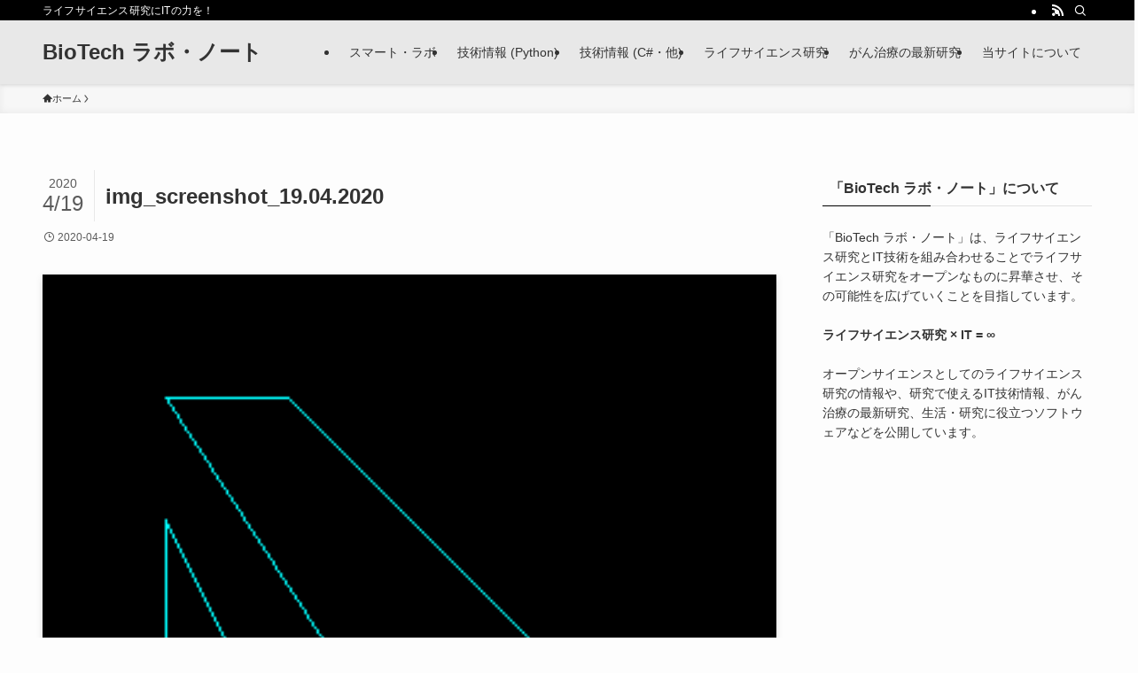

--- FILE ---
content_type: text/html; charset=UTF-8
request_url: https://biotech-lab.org/articles/1251/img_screenshot_19-04-2020
body_size: 16220
content:
<!DOCTYPE html>
<html dir="ltr" lang="ja" prefix="og: https://ogp.me/ns#" data-loaded="false" data-scrolled="false" data-spmenu="closed">
<head>
<meta charset="utf-8">
<meta name="format-detection" content="telephone=no">
<meta http-equiv="X-UA-Compatible" content="IE=edge">
<meta name="viewport" content="width=device-width, viewport-fit=cover">
<title>img_screenshot_19.04.2020 | BioTech ラボ・ノート</title>
	<style>img:is([sizes="auto" i], [sizes^="auto," i]) { contain-intrinsic-size: 3000px 1500px }</style>
	
		<!-- All in One SEO 4.9.3 - aioseo.com -->
	<meta name="robots" content="max-snippet:-1, max-image-preview:large, max-video-preview:-1" />
	<meta name="author" content="biotech-admin"/>
	<link rel="canonical" href="https://biotech-lab.org/articles/1251/img_screenshot_19-04-2020" />
	<meta name="generator" content="All in One SEO (AIOSEO) 4.9.3" />

		<!-- Google tag (gtag.js) -->
<script async src="https://www.googletagmanager.com/gtag/js?id=G-7EYKFE3TRQ"></script>
<script>
  window.dataLayer = window.dataLayer || [];
  function gtag(){dataLayer.push(arguments);}
  gtag('js', new Date());

  gtag('config', 'G-7EYKFE3TRQ');
</script>
		<meta property="og:locale" content="ja_JP" />
		<meta property="og:site_name" content="BioTech ラボ・ノート" />
		<meta property="og:type" content="article" />
		<meta property="og:title" content="img_screenshot_19.04.2020 | BioTech ラボ・ノート" />
		<meta property="og:url" content="https://biotech-lab.org/articles/1251/img_screenshot_19-04-2020" />
		<meta property="og:image" content="https://biotech-lab.org/wp-content/uploads/2021/03/BioTech-ラボ・ノート.png" />
		<meta property="og:image:secure_url" content="https://biotech-lab.org/wp-content/uploads/2021/03/BioTech-ラボ・ノート.png" />
		<meta property="og:image:width" content="1200" />
		<meta property="og:image:height" content="630" />
		<meta property="article:published_time" content="2020-04-19T05:35:33+00:00" />
		<meta property="article:modified_time" content="2020-04-19T05:35:33+00:00" />
		<meta name="twitter:card" content="summary" />
		<meta name="twitter:title" content="img_screenshot_19.04.2020 | BioTech ラボ・ノート" />
		<meta name="twitter:image" content="https://biotech-lab.org/wp-content/uploads/2021/02/BioTech-ラボ・ノート正方形-1.png" />
		<script type="application/ld+json" class="aioseo-schema">
			{"@context":"https:\/\/schema.org","@graph":[{"@type":"BreadcrumbList","@id":"https:\/\/biotech-lab.org\/articles\/1251\/img_screenshot_19-04-2020#breadcrumblist","itemListElement":[{"@type":"ListItem","@id":"https:\/\/biotech-lab.org#listItem","position":1,"name":"Home","item":"https:\/\/biotech-lab.org","nextItem":{"@type":"ListItem","@id":"https:\/\/biotech-lab.org\/articles\/1251\/img_screenshot_19-04-2020#listItem","name":"img_screenshot_19.04.2020"}},{"@type":"ListItem","@id":"https:\/\/biotech-lab.org\/articles\/1251\/img_screenshot_19-04-2020#listItem","position":2,"name":"img_screenshot_19.04.2020","previousItem":{"@type":"ListItem","@id":"https:\/\/biotech-lab.org#listItem","name":"Home"}}]},{"@type":"ItemPage","@id":"https:\/\/biotech-lab.org\/articles\/1251\/img_screenshot_19-04-2020#itempage","url":"https:\/\/biotech-lab.org\/articles\/1251\/img_screenshot_19-04-2020","name":"img_screenshot_19.04.2020 | BioTech \u30e9\u30dc\u30fb\u30ce\u30fc\u30c8","inLanguage":"ja","isPartOf":{"@id":"https:\/\/biotech-lab.org\/#website"},"breadcrumb":{"@id":"https:\/\/biotech-lab.org\/articles\/1251\/img_screenshot_19-04-2020#breadcrumblist"},"author":{"@id":"https:\/\/biotech-lab.org\/articles\/author\/biotech-admin#author"},"creator":{"@id":"https:\/\/biotech-lab.org\/articles\/author\/biotech-admin#author"},"datePublished":"2020-04-19T14:35:33+09:00","dateModified":"2020-04-19T14:35:33+09:00"},{"@type":"Organization","@id":"https:\/\/biotech-lab.org\/#organization","name":"BioTech \u30e9\u30dc\u30fb\u30ce\u30fc\u30c8","description":"\u30e9\u30a4\u30d5\u30b5\u30a4\u30a8\u30f3\u30b9\u7814\u7a76\u306bIT\u306e\u529b\u3092\uff01","url":"https:\/\/biotech-lab.org\/"},{"@type":"Person","@id":"https:\/\/biotech-lab.org\/articles\/author\/biotech-admin#author","url":"https:\/\/biotech-lab.org\/articles\/author\/biotech-admin","name":"biotech-admin"},{"@type":"WebSite","@id":"https:\/\/biotech-lab.org\/#website","url":"https:\/\/biotech-lab.org\/","name":"BioTech \u30e9\u30dc\u30fb\u30ce\u30fc\u30c8","description":"\u30e9\u30a4\u30d5\u30b5\u30a4\u30a8\u30f3\u30b9\u7814\u7a76\u306bIT\u306e\u529b\u3092\uff01","inLanguage":"ja","publisher":{"@id":"https:\/\/biotech-lab.org\/#organization"}}]}
		</script>
		<!-- All in One SEO -->

<link rel='dns-prefetch' href='//www.googletagmanager.com' />
<link rel='dns-prefetch' href='//pagead2.googlesyndication.com' />
<link rel='stylesheet' id='wp-block-library-css' href='https://biotech-lab.org/wp-includes/css/dist/block-library/style.min.css?ver=dd57188d033b915c3302efc2f91b0153' type='text/css' media='all' />
<link rel='stylesheet' id='swell-icons-css' href='https://biotech-lab.org/wp-content/themes/swell/build/css/swell-icons.css?ver=2.14.0' type='text/css' media='all' />
<link rel='stylesheet' id='main_style-css' href='https://biotech-lab.org/wp-content/themes/swell/build/css/main.css?ver=2.14.0' type='text/css' media='all' />
<link rel='stylesheet' id='swell_blocks-css' href='https://biotech-lab.org/wp-content/themes/swell/build/css/blocks.css?ver=2.14.0' type='text/css' media='all' />
<style id='swell_custom-inline-css' type='text/css'>
:root{--swl-fz--content:4vw;--swl-font_family:"Helvetica Neue", Arial, "Hiragino Kaku Gothic ProN", "Hiragino Sans", Meiryo, sans-serif;--swl-font_weight:400;--color_main:#000000;--color_text:#333;--color_link:#000056;--color_htag:#000000;--color_bg:#fdfdfd;--color_gradient1:#d8ffff;--color_gradient2:#87e7ff;--color_main_thin:rgba(0, 0, 0, 0.05 );--color_main_dark:rgba(0, 0, 0, 1 );--color_list_check:#000000;--color_list_num:#000000;--color_list_good:#86dd7b;--color_list_triangle:#f4e03a;--color_list_bad:#f36060;--color_faq_q:#d55656;--color_faq_a:#6599b7;--color_icon_good:#3cd250;--color_icon_good_bg:#ecffe9;--color_icon_bad:#4b73eb;--color_icon_bad_bg:#eafaff;--color_icon_info:#f578b4;--color_icon_info_bg:#fff0fa;--color_icon_announce:#ffa537;--color_icon_announce_bg:#fff5f0;--color_icon_pen:#7a7a7a;--color_icon_pen_bg:#f7f7f7;--color_icon_book:#787364;--color_icon_book_bg:#f8f6ef;--color_icon_point:#ffa639;--color_icon_check:#86d67c;--color_icon_batsu:#f36060;--color_icon_hatena:#5295cc;--color_icon_caution:#f7da38;--color_icon_memo:#84878a;--color_deep01:#e44141;--color_deep02:#3d79d5;--color_deep03:#63a84d;--color_deep04:#f09f4d;--color_pale01:#fff2f0;--color_pale02:#f3f8fd;--color_pale03:#f1f9ee;--color_pale04:#fdf9ee;--color_mark_blue:#b7e3ff;--color_mark_green:#bdf9c3;--color_mark_yellow:#fcf69f;--color_mark_orange:#ffddbc;--border01:solid 1px var(--color_main);--border02:double 4px var(--color_main);--border03:dashed 2px var(--color_border);--border04:solid 4px var(--color_gray);--card_posts_thumb_ratio:56.25%;--list_posts_thumb_ratio:61.805%;--big_posts_thumb_ratio:56.25%;--thumb_posts_thumb_ratio:61.805%;--blogcard_thumb_ratio:56.25%;--color_header_bg:#e8e8e8;--color_header_text:#333;--color_footer_bg:#fdfdfd;--color_footer_text:#333;--container_size:1200px;--article_size:1200px;--logo_size_sp:48px;--logo_size_pc:40px;--logo_size_pcfix:32px;}.swl-cell-bg[data-icon="doubleCircle"]{--cell-icon-color:#ffc977}.swl-cell-bg[data-icon="circle"]{--cell-icon-color:#94e29c}.swl-cell-bg[data-icon="triangle"]{--cell-icon-color:#eeda2f}.swl-cell-bg[data-icon="close"]{--cell-icon-color:#ec9191}.swl-cell-bg[data-icon="hatena"]{--cell-icon-color:#93c9da}.swl-cell-bg[data-icon="check"]{--cell-icon-color:#94e29c}.swl-cell-bg[data-icon="line"]{--cell-icon-color:#9b9b9b}.cap_box[data-colset="col1"]{--capbox-color:#f59b5f;--capbox-color--bg:#fff8eb}.cap_box[data-colset="col2"]{--capbox-color:#5fb9f5;--capbox-color--bg:#edf5ff}.cap_box[data-colset="col3"]{--capbox-color:#2fcd90;--capbox-color--bg:#eafaf2}.red_{--the-btn-color:#f74a4a;--the-btn-color2:#ffbc49;--the-solid-shadow: rgba(185, 56, 56, 1 )}.blue_{--the-btn-color:#338df4;--the-btn-color2:#35eaff;--the-solid-shadow: rgba(38, 106, 183, 1 )}.green_{--the-btn-color:#62d847;--the-btn-color2:#7bf7bd;--the-solid-shadow: rgba(74, 162, 53, 1 )}.is-style-btn_normal{--the-btn-radius:80px}.is-style-btn_solid{--the-btn-radius:80px}.is-style-btn_shiny{--the-btn-radius:80px}.is-style-btn_line{--the-btn-radius:80px}.post_content blockquote{padding:1.5em 2em 1.5em 3em}.post_content blockquote::before{content:"";display:block;width:5px;height:calc(100% - 3em);top:1.5em;left:1.5em;border-left:solid 1px rgba(180,180,180,.75);border-right:solid 1px rgba(180,180,180,.75);}.mark_blue{background:-webkit-linear-gradient(transparent 64%,var(--color_mark_blue) 0%);background:linear-gradient(transparent 64%,var(--color_mark_blue) 0%)}.mark_green{background:-webkit-linear-gradient(transparent 64%,var(--color_mark_green) 0%);background:linear-gradient(transparent 64%,var(--color_mark_green) 0%)}.mark_yellow{background:-webkit-linear-gradient(transparent 64%,var(--color_mark_yellow) 0%);background:linear-gradient(transparent 64%,var(--color_mark_yellow) 0%)}.mark_orange{background:-webkit-linear-gradient(transparent 64%,var(--color_mark_orange) 0%);background:linear-gradient(transparent 64%,var(--color_mark_orange) 0%)}[class*="is-style-icon_"]{color:#333;border-width:0}[class*="is-style-big_icon_"]{border-width:2px;border-style:solid}[data-col="gray"] .c-balloon__text{background:#f7f7f7;border-color:#ccc}[data-col="gray"] .c-balloon__before{border-right-color:#f7f7f7}[data-col="green"] .c-balloon__text{background:#d1f8c2;border-color:#9ddd93}[data-col="green"] .c-balloon__before{border-right-color:#d1f8c2}[data-col="blue"] .c-balloon__text{background:#e2f6ff;border-color:#93d2f0}[data-col="blue"] .c-balloon__before{border-right-color:#e2f6ff}[data-col="red"] .c-balloon__text{background:#ffebeb;border-color:#f48789}[data-col="red"] .c-balloon__before{border-right-color:#ffebeb}[data-col="yellow"] .c-balloon__text{background:#f9f7d2;border-color:#fbe593}[data-col="yellow"] .c-balloon__before{border-right-color:#f9f7d2}.-type-list2 .p-postList__body::after,.-type-big .p-postList__body::after{content: "READ MORE »";}.c-postThumb__cat{background-color:#000000;color:#fff;background-image: repeating-linear-gradient(-45deg,rgba(255,255,255,.1),rgba(255,255,255,.1) 6px,transparent 6px,transparent 12px)}.post_content h2:where(:not([class^="swell-block-"]):not(.faq_q):not(.p-postList__title)){background:var(--color_htag);padding:.75em 1em;color:#fff}.post_content h2:where(:not([class^="swell-block-"]):not(.faq_q):not(.p-postList__title))::before{position:absolute;display:block;pointer-events:none;content:"";top:-4px;left:0;width:100%;height:calc(100% + 4px);box-sizing:content-box;border-top:solid 2px var(--color_htag);border-bottom:solid 2px var(--color_htag)}.post_content h3:where(:not([class^="swell-block-"]):not(.faq_q):not(.p-postList__title)){padding:0 .5em .5em}.post_content h3:where(:not([class^="swell-block-"]):not(.faq_q):not(.p-postList__title))::before{content:"";width:100%;height:2px;background: repeating-linear-gradient(90deg, var(--color_htag) 0%, var(--color_htag) 29.3%, rgba(150,150,150,.2) 29.3%, rgba(150,150,150,.2) 100%)}.post_content h4:where(:not([class^="swell-block-"]):not(.faq_q):not(.p-postList__title)){padding:0 0 0 16px;border-left:solid 2px var(--color_htag)}.l-header{box-shadow: 0 1px 4px rgba(0,0,0,.12)}.l-header__bar{color:#fff;background:var(--color_main)}.l-header__menuBtn{order:1}.l-header__customBtn{order:3}.c-gnav a::after{background:var(--color_main);width:100%;height:2px;transform:scaleX(0)}.p-spHeadMenu .menu-item.-current{border-bottom-color:var(--color_main)}.c-gnav > li:hover > a::after,.c-gnav > .-current > a::after{transform: scaleX(1)}.c-gnav .sub-menu{color:#333;background:#fff}.l-fixHeader::before{opacity:1}#pagetop{border-radius:50%}.c-widget__title.-spmenu{padding:.5em .75em;border-radius:var(--swl-radius--2, 0px);background:var(--color_main);color:#fff;}.c-widget__title.-footer{padding:.5em}.c-widget__title.-footer::before{content:"";bottom:0;left:0;width:40%;z-index:1;background:var(--color_main)}.c-widget__title.-footer::after{content:"";bottom:0;left:0;width:100%;background:var(--color_border)}.c-secTitle{border-left:solid 2px var(--color_main);padding:0em .75em}.p-spMenu{color:#333}.p-spMenu__inner::before{background:#fdfdfd;opacity:1}.p-spMenu__overlay{background:#000;opacity:0.6}[class*="page-numbers"]{color:#fff;background-color:#dedede}a{text-decoration: none}.l-topTitleArea.c-filterLayer::before{background-color:#000;opacity:0.2;content:""}@media screen and (min-width: 960px){:root{}}@media screen and (max-width: 959px){:root{}.l-header__logo{order:2;text-align:center}}@media screen and (min-width: 600px){:root{--swl-fz--content:16px;}}@media screen and (max-width: 599px){:root{}}@media (min-width: 1408px) {.alignwide{left:-100px;width:calc(100% + 200px);}}@media (max-width: 1408px) {.-sidebar-off .swell-block-fullWide__inner.l-container .alignwide{left:0px;width:100%;}}.l-fixHeader .l-fixHeader__gnav{order:0}[data-scrolled=true] .l-fixHeader[data-ready]{opacity:1;-webkit-transform:translateY(0)!important;transform:translateY(0)!important;visibility:visible}.-body-solid .l-fixHeader{box-shadow:0 2px 4px var(--swl-color_shadow)}.l-fixHeader__inner{align-items:stretch;color:var(--color_header_text);display:flex;padding-bottom:0;padding-top:0;position:relative;z-index:1}.l-fixHeader__logo{align-items:center;display:flex;line-height:1;margin-right:24px;order:0;padding:16px 0}.is-style-btn_normal a,.is-style-btn_shiny a{box-shadow:var(--swl-btn_shadow)}.c-shareBtns__btn,.is-style-balloon>.c-tabList .c-tabList__button,.p-snsCta,[class*=page-numbers]{box-shadow:var(--swl-box_shadow)}.p-articleThumb__img,.p-articleThumb__youtube{box-shadow:var(--swl-img_shadow)}.p-pickupBanners__item .c-bannerLink,.p-postList__thumb{box-shadow:0 2px 8px rgba(0,0,0,.1),0 4px 4px -4px rgba(0,0,0,.1)}.p-postList.-w-ranking li:before{background-image:repeating-linear-gradient(-45deg,hsla(0,0%,100%,.1),hsla(0,0%,100%,.1) 6px,transparent 0,transparent 12px);box-shadow:1px 1px 4px rgba(0,0,0,.2)}.l-header__bar{position:relative;width:100%}.l-header__bar .c-catchphrase{color:inherit;font-size:12px;letter-spacing:var(--swl-letter_spacing,.2px);line-height:14px;margin-right:auto;overflow:hidden;padding:4px 0;white-space:nowrap;width:50%}.l-header__bar .c-iconList .c-iconList__link{margin:0;padding:4px 6px}.l-header__barInner{align-items:center;display:flex;justify-content:flex-end}@media (min-width:960px){.-series .l-header__inner{align-items:stretch;display:flex}.-series .l-header__logo{align-items:center;display:flex;flex-wrap:wrap;margin-right:24px;padding:16px 0}.-series .l-header__logo .c-catchphrase{font-size:13px;padding:4px 0}.-series .c-headLogo{margin-right:16px}.-series-right .l-header__inner{justify-content:space-between}.-series-right .c-gnavWrap{margin-left:auto}.-series-right .w-header{margin-left:12px}.-series-left .w-header{margin-left:auto}}@media (min-width:960px) and (min-width:600px){.-series .c-headLogo{max-width:400px}}.c-gnav .sub-menu a:before,.c-listMenu a:before{-webkit-font-smoothing:antialiased;-moz-osx-font-smoothing:grayscale;font-family:icomoon!important;font-style:normal;font-variant:normal;font-weight:400;line-height:1;text-transform:none}.c-submenuToggleBtn{display:none}.c-listMenu a{padding:.75em 1em .75em 1.5em;transition:padding .25s}.c-listMenu a:hover{padding-left:1.75em;padding-right:.75em}.c-gnav .sub-menu a:before,.c-listMenu a:before{color:inherit;content:"\e921";display:inline-block;left:2px;position:absolute;top:50%;-webkit-transform:translateY(-50%);transform:translateY(-50%);vertical-align:middle}.widget_categories>ul>.cat-item>a,.wp-block-categories-list>li>a{padding-left:1.75em}.c-listMenu .children,.c-listMenu .sub-menu{margin:0}.c-listMenu .children a,.c-listMenu .sub-menu a{font-size:.9em;padding-left:2.5em}.c-listMenu .children a:before,.c-listMenu .sub-menu a:before{left:1em}.c-listMenu .children a:hover,.c-listMenu .sub-menu a:hover{padding-left:2.75em}.c-listMenu .children ul a,.c-listMenu .sub-menu ul a{padding-left:3.25em}.c-listMenu .children ul a:before,.c-listMenu .sub-menu ul a:before{left:1.75em}.c-listMenu .children ul a:hover,.c-listMenu .sub-menu ul a:hover{padding-left:3.5em}.c-gnav li:hover>.sub-menu{opacity:1;visibility:visible}.c-gnav .sub-menu:before{background:inherit;content:"";height:100%;left:0;position:absolute;top:0;width:100%;z-index:0}.c-gnav .sub-menu .sub-menu{left:100%;top:0;z-index:-1}.c-gnav .sub-menu a{padding-left:2em}.c-gnav .sub-menu a:before{left:.5em}.c-gnav .sub-menu a:hover .ttl{left:4px}:root{--color_content_bg:var(--color_bg);}.c-widget__title.-side{padding:.5em}.c-widget__title.-side::before{content:"";bottom:0;left:0;width:40%;z-index:1;background:var(--color_main)}.c-widget__title.-side::after{content:"";bottom:0;left:0;width:100%;background:var(--color_border)}.c-shareBtns__item:not(:last-child){margin-right:4px}.c-shareBtns__btn{padding:8px 0}@media screen and (min-width: 960px){:root{}}@media screen and (max-width: 959px){:root{}}@media screen and (min-width: 600px){:root{}}@media screen and (max-width: 599px){:root{}}.swell-block-fullWide__inner.l-container{--swl-fw_inner_pad:var(--swl-pad_container,0px)}@media (min-width:960px){.-sidebar-on .l-content .alignfull,.-sidebar-on .l-content .alignwide{left:-16px;width:calc(100% + 32px)}.swell-block-fullWide__inner.l-article{--swl-fw_inner_pad:var(--swl-pad_post_content,0px)}.-sidebar-on .swell-block-fullWide__inner .alignwide{left:0;width:100%}.-sidebar-on .swell-block-fullWide__inner .alignfull{left:calc(0px - var(--swl-fw_inner_pad, 0))!important;margin-left:0!important;margin-right:0!important;width:calc(100% + var(--swl-fw_inner_pad, 0)*2)!important}}.p-relatedPosts .p-postList__item{margin-bottom:1.5em}.p-relatedPosts .p-postList__times,.p-relatedPosts .p-postList__times>:last-child{margin-right:0}@media (min-width:600px){.p-relatedPosts .p-postList__item{width:33.33333%}}@media screen and (min-width:600px) and (max-width:1239px){.p-relatedPosts .p-postList__item:nth-child(7),.p-relatedPosts .p-postList__item:nth-child(8){display:none}}@media screen and (min-width:1240px){.p-relatedPosts .p-postList__item{width:25%}}.-index-off .p-toc,.swell-toc-placeholder:empty{display:none}.p-toc.-modal{height:100%;margin:0;overflow-y:auto;padding:0}#main_content .p-toc{border-radius:var(--swl-radius--2,0);margin:4em auto;max-width:800px}#sidebar .p-toc{margin-top:-.5em}.p-toc .__pn:before{content:none!important;counter-increment:none}.p-toc .__prev{margin:0 0 1em}.p-toc .__next{margin:1em 0 0}.p-toc.is-omitted:not([data-omit=ct]) [data-level="2"] .p-toc__childList{height:0;margin-bottom:-.5em;visibility:hidden}.p-toc.is-omitted:not([data-omit=nest]){position:relative}.p-toc.is-omitted:not([data-omit=nest]):before{background:linear-gradient(hsla(0,0%,100%,0),var(--color_bg));bottom:5em;content:"";height:4em;left:0;opacity:.75;pointer-events:none;position:absolute;width:100%;z-index:1}.p-toc.is-omitted:not([data-omit=nest]):after{background:var(--color_bg);bottom:0;content:"";height:5em;left:0;opacity:.75;position:absolute;width:100%;z-index:1}.p-toc.is-omitted:not([data-omit=nest]) .__next,.p-toc.is-omitted:not([data-omit=nest]) [data-omit="1"]{display:none}.p-toc .p-toc__expandBtn{background-color:#f7f7f7;border:rgba(0,0,0,.2);border-radius:5em;box-shadow:0 0 0 1px #bbb;color:#333;display:block;font-size:14px;line-height:1.5;margin:.75em auto 0;min-width:6em;padding:.5em 1em;position:relative;transition:box-shadow .25s;z-index:2}.p-toc[data-omit=nest] .p-toc__expandBtn{display:inline-block;font-size:13px;margin:0 0 0 1.25em;padding:.5em .75em}.p-toc:not([data-omit=nest]) .p-toc__expandBtn:after,.p-toc:not([data-omit=nest]) .p-toc__expandBtn:before{border-top-color:inherit;border-top-style:dotted;border-top-width:3px;content:"";display:block;height:1px;position:absolute;top:calc(50% - 1px);transition:border-color .25s;width:100%;width:22px}.p-toc:not([data-omit=nest]) .p-toc__expandBtn:before{right:calc(100% + 1em)}.p-toc:not([data-omit=nest]) .p-toc__expandBtn:after{left:calc(100% + 1em)}.p-toc.is-expanded .p-toc__expandBtn{border-color:transparent}.p-toc__ttl{display:block;font-size:1.2em;line-height:1;position:relative;text-align:center}.p-toc__ttl:before{content:"\e918";display:inline-block;font-family:icomoon;margin-right:.5em;padding-bottom:2px;vertical-align:middle}#index_modal .p-toc__ttl{margin-bottom:.5em}.p-toc__list li{line-height:1.6}.p-toc__list>li+li{margin-top:.5em}.p-toc__list .p-toc__childList{padding-left:.5em}.p-toc__list [data-level="3"]{font-size:.9em}.p-toc__list .mininote{display:none}.post_content .p-toc__list{padding-left:0}#sidebar .p-toc__list{margin-bottom:0}#sidebar .p-toc__list .p-toc__childList{padding-left:0}.p-toc__link{color:inherit;font-size:inherit;text-decoration:none}.p-toc__link:hover{opacity:.8}.p-toc.-double{background:var(--color_gray);background:linear-gradient(-45deg,transparent 25%,var(--color_gray) 25%,var(--color_gray) 50%,transparent 50%,transparent 75%,var(--color_gray) 75%,var(--color_gray));background-clip:padding-box;background-size:4px 4px;border-bottom:4px double var(--color_border);border-top:4px double var(--color_border);padding:1.5em 1em 1em}.p-toc.-double .p-toc__ttl{margin-bottom:.75em}@media (min-width:960px){#main_content .p-toc{width:92%}}@media (hover:hover){.p-toc .p-toc__expandBtn:hover{border-color:transparent;box-shadow:0 0 0 2px currentcolor}}@media (min-width:600px){.p-toc.-double{padding:2em}}
</style>
<link rel='stylesheet' id='swell-parts/footer-css' href='https://biotech-lab.org/wp-content/themes/swell/build/css/modules/parts/footer.css?ver=2.14.0' type='text/css' media='all' />
<link rel='stylesheet' id='swell-page/single-css' href='https://biotech-lab.org/wp-content/themes/swell/build/css/modules/page/single.css?ver=2.14.0' type='text/css' media='all' />
<link rel='stylesheet' id='swell-parts/comments-css' href='https://biotech-lab.org/wp-content/themes/swell/build/css/modules/parts/comments.css?ver=2.14.0' type='text/css' media='all' />
<style id='classic-theme-styles-inline-css' type='text/css'>
/*! This file is auto-generated */
.wp-block-button__link{color:#fff;background-color:#32373c;border-radius:9999px;box-shadow:none;text-decoration:none;padding:calc(.667em + 2px) calc(1.333em + 2px);font-size:1.125em}.wp-block-file__button{background:#32373c;color:#fff;text-decoration:none}
</style>
<link rel='stylesheet' id='aioseo/css/src/vue/standalone/blocks/table-of-contents/global.scss-css' href='https://biotech-lab.org/wp-content/plugins/all-in-one-seo-pack/dist/Lite/assets/css/table-of-contents/global.e90f6d47.css?ver=4.9.3' type='text/css' media='all' />
<style id='global-styles-inline-css' type='text/css'>
:root{--wp--preset--aspect-ratio--square: 1;--wp--preset--aspect-ratio--4-3: 4/3;--wp--preset--aspect-ratio--3-4: 3/4;--wp--preset--aspect-ratio--3-2: 3/2;--wp--preset--aspect-ratio--2-3: 2/3;--wp--preset--aspect-ratio--16-9: 16/9;--wp--preset--aspect-ratio--9-16: 9/16;--wp--preset--color--black: #000;--wp--preset--color--cyan-bluish-gray: #abb8c3;--wp--preset--color--white: #fff;--wp--preset--color--pale-pink: #f78da7;--wp--preset--color--vivid-red: #cf2e2e;--wp--preset--color--luminous-vivid-orange: #ff6900;--wp--preset--color--luminous-vivid-amber: #fcb900;--wp--preset--color--light-green-cyan: #7bdcb5;--wp--preset--color--vivid-green-cyan: #00d084;--wp--preset--color--pale-cyan-blue: #8ed1fc;--wp--preset--color--vivid-cyan-blue: #0693e3;--wp--preset--color--vivid-purple: #9b51e0;--wp--preset--color--swl-main: var(--color_main);--wp--preset--color--swl-main-thin: var(--color_main_thin);--wp--preset--color--swl-gray: var(--color_gray);--wp--preset--color--swl-deep-01: var(--color_deep01);--wp--preset--color--swl-deep-02: var(--color_deep02);--wp--preset--color--swl-deep-03: var(--color_deep03);--wp--preset--color--swl-deep-04: var(--color_deep04);--wp--preset--color--swl-pale-01: var(--color_pale01);--wp--preset--color--swl-pale-02: var(--color_pale02);--wp--preset--color--swl-pale-03: var(--color_pale03);--wp--preset--color--swl-pale-04: var(--color_pale04);--wp--preset--gradient--vivid-cyan-blue-to-vivid-purple: linear-gradient(135deg,rgba(6,147,227,1) 0%,rgb(155,81,224) 100%);--wp--preset--gradient--light-green-cyan-to-vivid-green-cyan: linear-gradient(135deg,rgb(122,220,180) 0%,rgb(0,208,130) 100%);--wp--preset--gradient--luminous-vivid-amber-to-luminous-vivid-orange: linear-gradient(135deg,rgba(252,185,0,1) 0%,rgba(255,105,0,1) 100%);--wp--preset--gradient--luminous-vivid-orange-to-vivid-red: linear-gradient(135deg,rgba(255,105,0,1) 0%,rgb(207,46,46) 100%);--wp--preset--gradient--very-light-gray-to-cyan-bluish-gray: linear-gradient(135deg,rgb(238,238,238) 0%,rgb(169,184,195) 100%);--wp--preset--gradient--cool-to-warm-spectrum: linear-gradient(135deg,rgb(74,234,220) 0%,rgb(151,120,209) 20%,rgb(207,42,186) 40%,rgb(238,44,130) 60%,rgb(251,105,98) 80%,rgb(254,248,76) 100%);--wp--preset--gradient--blush-light-purple: linear-gradient(135deg,rgb(255,206,236) 0%,rgb(152,150,240) 100%);--wp--preset--gradient--blush-bordeaux: linear-gradient(135deg,rgb(254,205,165) 0%,rgb(254,45,45) 50%,rgb(107,0,62) 100%);--wp--preset--gradient--luminous-dusk: linear-gradient(135deg,rgb(255,203,112) 0%,rgb(199,81,192) 50%,rgb(65,88,208) 100%);--wp--preset--gradient--pale-ocean: linear-gradient(135deg,rgb(255,245,203) 0%,rgb(182,227,212) 50%,rgb(51,167,181) 100%);--wp--preset--gradient--electric-grass: linear-gradient(135deg,rgb(202,248,128) 0%,rgb(113,206,126) 100%);--wp--preset--gradient--midnight: linear-gradient(135deg,rgb(2,3,129) 0%,rgb(40,116,252) 100%);--wp--preset--font-size--small: 0.9em;--wp--preset--font-size--medium: 1.1em;--wp--preset--font-size--large: 1.25em;--wp--preset--font-size--x-large: 42px;--wp--preset--font-size--xs: 0.75em;--wp--preset--font-size--huge: 1.6em;--wp--preset--spacing--20: 0.44rem;--wp--preset--spacing--30: 0.67rem;--wp--preset--spacing--40: 1rem;--wp--preset--spacing--50: 1.5rem;--wp--preset--spacing--60: 2.25rem;--wp--preset--spacing--70: 3.38rem;--wp--preset--spacing--80: 5.06rem;--wp--preset--shadow--natural: 6px 6px 9px rgba(0, 0, 0, 0.2);--wp--preset--shadow--deep: 12px 12px 50px rgba(0, 0, 0, 0.4);--wp--preset--shadow--sharp: 6px 6px 0px rgba(0, 0, 0, 0.2);--wp--preset--shadow--outlined: 6px 6px 0px -3px rgba(255, 255, 255, 1), 6px 6px rgba(0, 0, 0, 1);--wp--preset--shadow--crisp: 6px 6px 0px rgba(0, 0, 0, 1);}:where(.is-layout-flex){gap: 0.5em;}:where(.is-layout-grid){gap: 0.5em;}body .is-layout-flex{display: flex;}.is-layout-flex{flex-wrap: wrap;align-items: center;}.is-layout-flex > :is(*, div){margin: 0;}body .is-layout-grid{display: grid;}.is-layout-grid > :is(*, div){margin: 0;}:where(.wp-block-columns.is-layout-flex){gap: 2em;}:where(.wp-block-columns.is-layout-grid){gap: 2em;}:where(.wp-block-post-template.is-layout-flex){gap: 1.25em;}:where(.wp-block-post-template.is-layout-grid){gap: 1.25em;}.has-black-color{color: var(--wp--preset--color--black) !important;}.has-cyan-bluish-gray-color{color: var(--wp--preset--color--cyan-bluish-gray) !important;}.has-white-color{color: var(--wp--preset--color--white) !important;}.has-pale-pink-color{color: var(--wp--preset--color--pale-pink) !important;}.has-vivid-red-color{color: var(--wp--preset--color--vivid-red) !important;}.has-luminous-vivid-orange-color{color: var(--wp--preset--color--luminous-vivid-orange) !important;}.has-luminous-vivid-amber-color{color: var(--wp--preset--color--luminous-vivid-amber) !important;}.has-light-green-cyan-color{color: var(--wp--preset--color--light-green-cyan) !important;}.has-vivid-green-cyan-color{color: var(--wp--preset--color--vivid-green-cyan) !important;}.has-pale-cyan-blue-color{color: var(--wp--preset--color--pale-cyan-blue) !important;}.has-vivid-cyan-blue-color{color: var(--wp--preset--color--vivid-cyan-blue) !important;}.has-vivid-purple-color{color: var(--wp--preset--color--vivid-purple) !important;}.has-black-background-color{background-color: var(--wp--preset--color--black) !important;}.has-cyan-bluish-gray-background-color{background-color: var(--wp--preset--color--cyan-bluish-gray) !important;}.has-white-background-color{background-color: var(--wp--preset--color--white) !important;}.has-pale-pink-background-color{background-color: var(--wp--preset--color--pale-pink) !important;}.has-vivid-red-background-color{background-color: var(--wp--preset--color--vivid-red) !important;}.has-luminous-vivid-orange-background-color{background-color: var(--wp--preset--color--luminous-vivid-orange) !important;}.has-luminous-vivid-amber-background-color{background-color: var(--wp--preset--color--luminous-vivid-amber) !important;}.has-light-green-cyan-background-color{background-color: var(--wp--preset--color--light-green-cyan) !important;}.has-vivid-green-cyan-background-color{background-color: var(--wp--preset--color--vivid-green-cyan) !important;}.has-pale-cyan-blue-background-color{background-color: var(--wp--preset--color--pale-cyan-blue) !important;}.has-vivid-cyan-blue-background-color{background-color: var(--wp--preset--color--vivid-cyan-blue) !important;}.has-vivid-purple-background-color{background-color: var(--wp--preset--color--vivid-purple) !important;}.has-black-border-color{border-color: var(--wp--preset--color--black) !important;}.has-cyan-bluish-gray-border-color{border-color: var(--wp--preset--color--cyan-bluish-gray) !important;}.has-white-border-color{border-color: var(--wp--preset--color--white) !important;}.has-pale-pink-border-color{border-color: var(--wp--preset--color--pale-pink) !important;}.has-vivid-red-border-color{border-color: var(--wp--preset--color--vivid-red) !important;}.has-luminous-vivid-orange-border-color{border-color: var(--wp--preset--color--luminous-vivid-orange) !important;}.has-luminous-vivid-amber-border-color{border-color: var(--wp--preset--color--luminous-vivid-amber) !important;}.has-light-green-cyan-border-color{border-color: var(--wp--preset--color--light-green-cyan) !important;}.has-vivid-green-cyan-border-color{border-color: var(--wp--preset--color--vivid-green-cyan) !important;}.has-pale-cyan-blue-border-color{border-color: var(--wp--preset--color--pale-cyan-blue) !important;}.has-vivid-cyan-blue-border-color{border-color: var(--wp--preset--color--vivid-cyan-blue) !important;}.has-vivid-purple-border-color{border-color: var(--wp--preset--color--vivid-purple) !important;}.has-vivid-cyan-blue-to-vivid-purple-gradient-background{background: var(--wp--preset--gradient--vivid-cyan-blue-to-vivid-purple) !important;}.has-light-green-cyan-to-vivid-green-cyan-gradient-background{background: var(--wp--preset--gradient--light-green-cyan-to-vivid-green-cyan) !important;}.has-luminous-vivid-amber-to-luminous-vivid-orange-gradient-background{background: var(--wp--preset--gradient--luminous-vivid-amber-to-luminous-vivid-orange) !important;}.has-luminous-vivid-orange-to-vivid-red-gradient-background{background: var(--wp--preset--gradient--luminous-vivid-orange-to-vivid-red) !important;}.has-very-light-gray-to-cyan-bluish-gray-gradient-background{background: var(--wp--preset--gradient--very-light-gray-to-cyan-bluish-gray) !important;}.has-cool-to-warm-spectrum-gradient-background{background: var(--wp--preset--gradient--cool-to-warm-spectrum) !important;}.has-blush-light-purple-gradient-background{background: var(--wp--preset--gradient--blush-light-purple) !important;}.has-blush-bordeaux-gradient-background{background: var(--wp--preset--gradient--blush-bordeaux) !important;}.has-luminous-dusk-gradient-background{background: var(--wp--preset--gradient--luminous-dusk) !important;}.has-pale-ocean-gradient-background{background: var(--wp--preset--gradient--pale-ocean) !important;}.has-electric-grass-gradient-background{background: var(--wp--preset--gradient--electric-grass) !important;}.has-midnight-gradient-background{background: var(--wp--preset--gradient--midnight) !important;}.has-small-font-size{font-size: var(--wp--preset--font-size--small) !important;}.has-medium-font-size{font-size: var(--wp--preset--font-size--medium) !important;}.has-large-font-size{font-size: var(--wp--preset--font-size--large) !important;}.has-x-large-font-size{font-size: var(--wp--preset--font-size--x-large) !important;}
:where(.wp-block-post-template.is-layout-flex){gap: 1.25em;}:where(.wp-block-post-template.is-layout-grid){gap: 1.25em;}
:where(.wp-block-columns.is-layout-flex){gap: 2em;}:where(.wp-block-columns.is-layout-grid){gap: 2em;}
:root :where(.wp-block-pullquote){font-size: 1.5em;line-height: 1.6;}
</style>
<link rel='stylesheet' id='contact-form-7-css' href='https://biotech-lab.org/wp-content/plugins/contact-form-7/includes/css/styles.css?ver=6.1.4' type='text/css' media='all' />
<link rel='stylesheet' id='pz-linkcard-css-css' href='//biotech-lab.org/wp-content/uploads/pz-linkcard/style/style.min.css?ver=2.5.6.5.3' type='text/css' media='all' />

<noscript><link href="https://biotech-lab.org/wp-content/themes/swell/build/css/noscript.css" rel="stylesheet"></noscript>
<link rel="https://api.w.org/" href="https://biotech-lab.org/wp-json/" /><link rel="alternate" title="JSON" type="application/json" href="https://biotech-lab.org/wp-json/wp/v2/media/2142" /><link rel='shortlink' href='https://biotech-lab.org/?p=2142' />
<meta name="generator" content="Site Kit by Google 1.170.0" />
<!-- Site Kit が追加した Google AdSense メタタグ -->
<meta name="google-adsense-platform-account" content="ca-host-pub-2644536267352236">
<meta name="google-adsense-platform-domain" content="sitekit.withgoogle.com">
<!-- Site Kit が追加した End Google AdSense メタタグ -->

<!-- Google AdSense スニペット (Site Kit が追加) -->
<script type="text/javascript" async="async" src="https://pagead2.googlesyndication.com/pagead/js/adsbygoogle.js?client=ca-pub-7601184171288399&amp;host=ca-host-pub-2644536267352236" crossorigin="anonymous"></script>

<!-- (ここまで) Google AdSense スニペット (Site Kit が追加) -->
<link rel="icon" href="https://biotech-lab.org/wp-content/uploads/2021/02/cropped-サイトアイコン3-32x32.png" sizes="32x32" />
<link rel="icon" href="https://biotech-lab.org/wp-content/uploads/2021/02/cropped-サイトアイコン3-192x192.png" sizes="192x192" />
<link rel="apple-touch-icon" href="https://biotech-lab.org/wp-content/uploads/2021/02/cropped-サイトアイコン3-180x180.png" />
<meta name="msapplication-TileImage" content="https://biotech-lab.org/wp-content/uploads/2021/02/cropped-サイトアイコン3-270x270.png" />

<link rel="stylesheet" href="https://biotech-lab.org/wp-content/themes/swell/build/css/print.css" media="print" >
<script async src="https://pagead2.googlesyndication.com/pagead/js/adsbygoogle.js?client=ca-pub-7601184171288399"
     crossorigin="anonymous"></script>
				<style type="text/css" id="c4wp-checkout-css">
					.woocommerce-checkout .c4wp_captcha_field {
						margin-bottom: 10px;
						margin-top: 15px;
						position: relative;
						display: inline-block;
					}
				</style>
							<style type="text/css" id="c4wp-v3-lp-form-css">
				.login #login, .login #lostpasswordform {
					min-width: 350px !important;
				}
				.wpforms-field-c4wp iframe {
					width: 100% !important;
				}
			</style>
			</head>
<body>
<div id="body_wrap" class="attachment wp-singular attachment-template-default single single-attachment postid-2142 attachmentid-2142 attachment-png wp-theme-swell -body-solid -sidebar-on -frame-off id_2142" >
<div id="sp_menu" class="p-spMenu -left">
	<div class="p-spMenu__inner">
		<div class="p-spMenu__closeBtn">
			<button class="c-iconBtn -menuBtn c-plainBtn" data-onclick="toggleMenu" aria-label="メニューを閉じる">
				<i class="c-iconBtn__icon icon-close-thin"></i>
			</button>
		</div>
		<div class="p-spMenu__body">
			<div class="c-widget__title -spmenu">
				MENU			</div>
			<div class="p-spMenu__nav">
				<ul class="c-spnav c-listMenu"><li class="menu-item menu-item-type-post_type menu-item-object-page menu-item-has-children menu-item-5502"><a href="https://biotech-lab.org/smart-lab">スマート・ラボ</a>
<ul class="sub-menu">
	<li class="menu-item menu-item-type-post_type menu-item-object-page menu-item-has-children menu-item-47"><a href="https://biotech-lab.org/smart-lab/software">ソフトウェア</a>
	<ul class="sub-menu">
		<li class="menu-item menu-item-type-post_type menu-item-object-page menu-item-133"><a href="https://biotech-lab.org/smart-lab/software/life-story-365">Life Story 365</a></li>
		<li class="menu-item menu-item-type-post_type menu-item-object-page menu-item-134"><a href="https://biotech-lab.org/smart-lab/software/radonc-calc">RadOnc Calc</a></li>
		<li class="menu-item menu-item-type-taxonomy menu-item-object-category menu-item-2885"><a href="https://biotech-lab.org/articles/category/smart-lab/software/dev-diary">アプリ開発ノート</a></li>
	</ul>
</li>
	<li class="menu-item menu-item-type-post_type menu-item-object-page menu-item-has-children menu-item-5857"><a href="https://biotech-lab.org/smart-lab/server">サーバー</a>
	<ul class="sub-menu">
		<li class="menu-item menu-item-type-post_type menu-item-object-page menu-item-5856"><a href="https://biotech-lab.org/smart-lab/server/digitalocean">DigitalOcean</a></li>
	</ul>
</li>
	<li class="menu-item menu-item-type-post_type menu-item-object-page menu-item-has-children menu-item-5524"><a href="https://biotech-lab.org/smart-lab/eln">電子ラボノート</a>
	<ul class="sub-menu">
		<li class="menu-item menu-item-type-post_type menu-item-object-page menu-item-5712"><a href="https://biotech-lab.org/smart-lab/eln/elabftw">eLabFTW</a></li>
	</ul>
</li>
</ul>
</li>
<li class="menu-item menu-item-type-custom menu-item-object-custom menu-item-has-children menu-item-3853"><a href="https://biotech-lab.org/tech-info#python">技術情報 (Python)</a>
<ul class="sub-menu">
	<li class="menu-item menu-item-type-post_type menu-item-object-page menu-item-2182"><a href="https://biotech-lab.org/tech-info/python-basic">Pythonの基礎</a></li>
	<li class="menu-item menu-item-type-post_type menu-item-object-page menu-item-896"><a href="https://biotech-lab.org/tech-info/python-num-analysis">Pythonで数値解析</a></li>
	<li class="menu-item menu-item-type-post_type menu-item-object-page menu-item-895"><a href="https://biotech-lab.org/tech-info/python-statistics">Pythonで統計解析</a></li>
	<li class="menu-item menu-item-type-post_type menu-item-object-page menu-item-2333"><a href="https://biotech-lab.org/tech-info/python-ml">Pythonで機械学習</a></li>
	<li class="menu-item menu-item-type-post_type menu-item-object-page menu-item-347"><a href="https://biotech-lab.org/tech-info/python-bioinformatics">Pythonでバイオインフォマティクス</a></li>
	<li class="menu-item menu-item-type-post_type menu-item-object-page menu-item-1895"><a href="https://biotech-lab.org/tech-info/python-visualizer">Pythonによるデータ可視化</a></li>
	<li class="menu-item menu-item-type-post_type menu-item-object-page menu-item-1735"><a href="https://biotech-lab.org/tech-info/python-medical-image">Pythonで医用画像解析</a></li>
	<li class="menu-item menu-item-type-post_type menu-item-object-page menu-item-843"><a href="https://biotech-lab.org/tech-info/opencv">OpenCVによる画像解析</a></li>
	<li class="menu-item menu-item-type-post_type menu-item-object-page menu-item-7451"><a href="https://biotech-lab.org/tech-info/python-webdev">PythonによるWeb開発</a></li>
</ul>
</li>
<li class="menu-item menu-item-type-custom menu-item-object-custom menu-item-has-children menu-item-3854"><a href="https://biotech-lab.org/tech-info#c-sharp">技術情報 (C#・他)</a>
<ul class="sub-menu">
	<li class="menu-item menu-item-type-post_type menu-item-object-page menu-item-3913"><a href="https://biotech-lab.org/tech-info/cs-basic">C#の基礎</a></li>
	<li class="menu-item menu-item-type-post_type menu-item-object-page menu-item-3981"><a href="https://biotech-lab.org/tech-info/cs-win">C#でWindowsアプリ開発</a></li>
	<li class="menu-item menu-item-type-post_type menu-item-object-page menu-item-8373"><a href="https://biotech-lab.org/tech-info/cs-gui">C#＋XAMLによるGUI作成</a></li>
	<li class="menu-item menu-item-type-post_type menu-item-object-page menu-item-7404"><a href="https://biotech-lab.org/tech-info/cs-msgraph">C#でMicrosoft Graph開発</a></li>
	<li class="menu-item menu-item-type-post_type menu-item-object-page menu-item-3790"><a href="https://biotech-lab.org/tech-info/unity-script">C#でUnityスクリプト開発</a></li>
	<li class="menu-item menu-item-type-post_type menu-item-object-page menu-item-12854"><a href="https://biotech-lab.org/tech-info/cs-python">C#とPythonの連携</a></li>
	<li class="menu-item menu-item-type-post_type menu-item-object-page menu-item-18719"><a href="https://biotech-lab.org/tech-info/cs-database">C#によるデータベース処理</a></li>
	<li class="menu-item menu-item-type-post_type menu-item-object-page menu-item-19839"><a href="https://biotech-lab.org/tech-info/cs-imaging">C#による画像処理</a></li>
	<li class="menu-item menu-item-type-post_type menu-item-object-page menu-item-616"><a href="https://biotech-lab.org/tech-info/windows-tips">Windows TIPS</a></li>
	<li class="menu-item menu-item-type-post_type menu-item-object-page menu-item-3859"><a href="https://biotech-lab.org/tech-info/tech-infra">コーディング・インフラ</a></li>
</ul>
</li>
<li class="menu-item menu-item-type-post_type menu-item-object-page menu-item-has-children menu-item-3575"><a href="https://biotech-lab.org/lifescience">ライフサイエンス研究</a>
<ul class="sub-menu">
	<li class="menu-item menu-item-type-post_type menu-item-object-page menu-item-4450"><a href="https://biotech-lab.org/lifescience/basic-lifescience">ライフサイエンス基礎</a></li>
	<li class="menu-item menu-item-type-post_type menu-item-object-page menu-item-3599"><a href="https://biotech-lab.org/lifescience/bioinformatics">バイオインフォマティクス</a></li>
	<li class="menu-item menu-item-type-post_type menu-item-object-page menu-item-2925"><a href="https://biotech-lab.org/lifescience/bio-sim">バイオ・シミュレーション</a></li>
	<li class="menu-item menu-item-type-post_type menu-item-object-page menu-item-3654"><a href="https://biotech-lab.org/lifescience/diy-bio">DIYバイオ</a></li>
	<li class="menu-item menu-item-type-post_type menu-item-object-page menu-item-6654"><a href="https://biotech-lab.org/lifescience/career-path">キャリアパス</a></li>
</ul>
</li>
<li class="menu-item menu-item-type-post_type menu-item-object-page menu-item-has-children menu-item-171"><a href="https://biotech-lab.org/cancer-research">がん治療の最新研究</a>
<ul class="sub-menu">
	<li class="menu-item menu-item-type-post_type menu-item-object-page menu-item-272"><a href="https://biotech-lab.org/cancer-research/bnct">BNCT (ホウ素中性子捕捉療法)</a></li>
</ul>
</li>
<li class="menu-item menu-item-type-post_type menu-item-object-page menu-item-has-children menu-item-16"><a href="https://biotech-lab.org/about">当サイトについて</a>
<ul class="sub-menu">
	<li class="menu-item menu-item-type-taxonomy menu-item-object-category menu-item-146"><a href="https://biotech-lab.org/articles/category/diaries">雑記</a></li>
	<li class="menu-item menu-item-type-post_type menu-item-object-page menu-item-privacy-policy menu-item-9680"><a rel="privacy-policy" href="https://biotech-lab.org/about/privacy-policy">プライバシーポリシー</a></li>
	<li class="menu-item menu-item-type-post_type menu-item-object-page menu-item-136"><a href="https://biotech-lab.org/about/contact">お問い合わせ</a></li>
</ul>
</li>
</ul>			</div>
					</div>
	</div>
	<div class="p-spMenu__overlay c-overlay" data-onclick="toggleMenu"></div>
</div>
<header id="header" class="l-header -series -series-right" data-spfix="1">
	<div class="l-header__bar pc_">
	<div class="l-header__barInner l-container">
		<div class="c-catchphrase">ライフサイエンス研究にITの力を！</div><ul class="c-iconList">
						<li class="c-iconList__item -rss">
						<a href="https://biotech-lab.org/feed" target="_blank" rel="noopener" class="c-iconList__link u-fz-14 hov-flash" aria-label="rss">
							<i class="c-iconList__icon icon-rss" role="presentation"></i>
						</a>
					</li>
									<li class="c-iconList__item -search">
						<button class="c-iconList__link c-plainBtn u-fz-14 hov-flash" data-onclick="toggleSearch" aria-label="検索">
							<i class="c-iconList__icon icon-search" role="presentation"></i>
						</button>
					</li>
				</ul>
	</div>
</div>
	<div class="l-header__inner l-container">
		<div class="l-header__logo">
			<div class="c-headLogo -txt"><a href="https://biotech-lab.org/" title="BioTech ラボ・ノート" class="c-headLogo__link" rel="home">BioTech ラボ・ノート</a></div>					</div>
		<nav id="gnav" class="l-header__gnav c-gnavWrap">
					<ul class="c-gnav">
			<li class="menu-item menu-item-type-post_type menu-item-object-page menu-item-has-children menu-item-5502"><a href="https://biotech-lab.org/smart-lab"><span class="ttl">スマート・ラボ</span></a>
<ul class="sub-menu">
	<li class="menu-item menu-item-type-post_type menu-item-object-page menu-item-has-children menu-item-47"><a href="https://biotech-lab.org/smart-lab/software"><span class="ttl">ソフトウェア</span></a>
	<ul class="sub-menu">
		<li class="menu-item menu-item-type-post_type menu-item-object-page menu-item-133"><a href="https://biotech-lab.org/smart-lab/software/life-story-365"><span class="ttl">Life Story 365</span></a></li>
		<li class="menu-item menu-item-type-post_type menu-item-object-page menu-item-134"><a href="https://biotech-lab.org/smart-lab/software/radonc-calc"><span class="ttl">RadOnc Calc</span></a></li>
		<li class="menu-item menu-item-type-taxonomy menu-item-object-category menu-item-2885"><a href="https://biotech-lab.org/articles/category/smart-lab/software/dev-diary"><span class="ttl">アプリ開発ノート</span></a></li>
	</ul>
</li>
	<li class="menu-item menu-item-type-post_type menu-item-object-page menu-item-has-children menu-item-5857"><a href="https://biotech-lab.org/smart-lab/server"><span class="ttl">サーバー</span></a>
	<ul class="sub-menu">
		<li class="menu-item menu-item-type-post_type menu-item-object-page menu-item-5856"><a href="https://biotech-lab.org/smart-lab/server/digitalocean"><span class="ttl">DigitalOcean</span></a></li>
	</ul>
</li>
	<li class="menu-item menu-item-type-post_type menu-item-object-page menu-item-has-children menu-item-5524"><a href="https://biotech-lab.org/smart-lab/eln"><span class="ttl">電子ラボノート</span></a>
	<ul class="sub-menu">
		<li class="menu-item menu-item-type-post_type menu-item-object-page menu-item-5712"><a href="https://biotech-lab.org/smart-lab/eln/elabftw"><span class="ttl">eLabFTW</span></a></li>
	</ul>
</li>
</ul>
</li>
<li class="menu-item menu-item-type-custom menu-item-object-custom menu-item-has-children menu-item-3853"><a href="https://biotech-lab.org/tech-info#python"><span class="ttl">技術情報 (Python)</span></a>
<ul class="sub-menu">
	<li class="menu-item menu-item-type-post_type menu-item-object-page menu-item-2182"><a href="https://biotech-lab.org/tech-info/python-basic"><span class="ttl">Pythonの基礎</span></a></li>
	<li class="menu-item menu-item-type-post_type menu-item-object-page menu-item-896"><a href="https://biotech-lab.org/tech-info/python-num-analysis"><span class="ttl">Pythonで数値解析</span></a></li>
	<li class="menu-item menu-item-type-post_type menu-item-object-page menu-item-895"><a href="https://biotech-lab.org/tech-info/python-statistics"><span class="ttl">Pythonで統計解析</span></a></li>
	<li class="menu-item menu-item-type-post_type menu-item-object-page menu-item-2333"><a href="https://biotech-lab.org/tech-info/python-ml"><span class="ttl">Pythonで機械学習</span></a></li>
	<li class="menu-item menu-item-type-post_type menu-item-object-page menu-item-347"><a href="https://biotech-lab.org/tech-info/python-bioinformatics"><span class="ttl">Pythonでバイオインフォマティクス</span></a></li>
	<li class="menu-item menu-item-type-post_type menu-item-object-page menu-item-1895"><a href="https://biotech-lab.org/tech-info/python-visualizer"><span class="ttl">Pythonによるデータ可視化</span></a></li>
	<li class="menu-item menu-item-type-post_type menu-item-object-page menu-item-1735"><a href="https://biotech-lab.org/tech-info/python-medical-image"><span class="ttl">Pythonで医用画像解析</span></a></li>
	<li class="menu-item menu-item-type-post_type menu-item-object-page menu-item-843"><a href="https://biotech-lab.org/tech-info/opencv"><span class="ttl">OpenCVによる画像解析</span></a></li>
	<li class="menu-item menu-item-type-post_type menu-item-object-page menu-item-7451"><a href="https://biotech-lab.org/tech-info/python-webdev"><span class="ttl">PythonによるWeb開発</span></a></li>
</ul>
</li>
<li class="menu-item menu-item-type-custom menu-item-object-custom menu-item-has-children menu-item-3854"><a href="https://biotech-lab.org/tech-info#c-sharp"><span class="ttl">技術情報 (C#・他)</span></a>
<ul class="sub-menu">
	<li class="menu-item menu-item-type-post_type menu-item-object-page menu-item-3913"><a href="https://biotech-lab.org/tech-info/cs-basic"><span class="ttl">C#の基礎</span></a></li>
	<li class="menu-item menu-item-type-post_type menu-item-object-page menu-item-3981"><a href="https://biotech-lab.org/tech-info/cs-win"><span class="ttl">C#でWindowsアプリ開発</span></a></li>
	<li class="menu-item menu-item-type-post_type menu-item-object-page menu-item-8373"><a href="https://biotech-lab.org/tech-info/cs-gui"><span class="ttl">C#＋XAMLによるGUI作成</span></a></li>
	<li class="menu-item menu-item-type-post_type menu-item-object-page menu-item-7404"><a href="https://biotech-lab.org/tech-info/cs-msgraph"><span class="ttl">C#でMicrosoft Graph開発</span></a></li>
	<li class="menu-item menu-item-type-post_type menu-item-object-page menu-item-3790"><a href="https://biotech-lab.org/tech-info/unity-script"><span class="ttl">C#でUnityスクリプト開発</span></a></li>
	<li class="menu-item menu-item-type-post_type menu-item-object-page menu-item-12854"><a href="https://biotech-lab.org/tech-info/cs-python"><span class="ttl">C#とPythonの連携</span></a></li>
	<li class="menu-item menu-item-type-post_type menu-item-object-page menu-item-18719"><a href="https://biotech-lab.org/tech-info/cs-database"><span class="ttl">C#によるデータベース処理</span></a></li>
	<li class="menu-item menu-item-type-post_type menu-item-object-page menu-item-19839"><a href="https://biotech-lab.org/tech-info/cs-imaging"><span class="ttl">C#による画像処理</span></a></li>
	<li class="menu-item menu-item-type-post_type menu-item-object-page menu-item-616"><a href="https://biotech-lab.org/tech-info/windows-tips"><span class="ttl">Windows TIPS</span></a></li>
	<li class="menu-item menu-item-type-post_type menu-item-object-page menu-item-3859"><a href="https://biotech-lab.org/tech-info/tech-infra"><span class="ttl">コーディング・インフラ</span></a></li>
</ul>
</li>
<li class="menu-item menu-item-type-post_type menu-item-object-page menu-item-has-children menu-item-3575"><a href="https://biotech-lab.org/lifescience"><span class="ttl">ライフサイエンス研究</span></a>
<ul class="sub-menu">
	<li class="menu-item menu-item-type-post_type menu-item-object-page menu-item-4450"><a href="https://biotech-lab.org/lifescience/basic-lifescience"><span class="ttl">ライフサイエンス基礎</span></a></li>
	<li class="menu-item menu-item-type-post_type menu-item-object-page menu-item-3599"><a href="https://biotech-lab.org/lifescience/bioinformatics"><span class="ttl">バイオインフォマティクス</span></a></li>
	<li class="menu-item menu-item-type-post_type menu-item-object-page menu-item-2925"><a href="https://biotech-lab.org/lifescience/bio-sim"><span class="ttl">バイオ・シミュレーション</span></a></li>
	<li class="menu-item menu-item-type-post_type menu-item-object-page menu-item-3654"><a href="https://biotech-lab.org/lifescience/diy-bio"><span class="ttl">DIYバイオ</span></a></li>
	<li class="menu-item menu-item-type-post_type menu-item-object-page menu-item-6654"><a href="https://biotech-lab.org/lifescience/career-path"><span class="ttl">キャリアパス</span></a></li>
</ul>
</li>
<li class="menu-item menu-item-type-post_type menu-item-object-page menu-item-has-children menu-item-171"><a href="https://biotech-lab.org/cancer-research"><span class="ttl">がん治療の最新研究</span></a>
<ul class="sub-menu">
	<li class="menu-item menu-item-type-post_type menu-item-object-page menu-item-272"><a href="https://biotech-lab.org/cancer-research/bnct"><span class="ttl">BNCT (ホウ素中性子捕捉療法)</span></a></li>
</ul>
</li>
<li class="menu-item menu-item-type-post_type menu-item-object-page menu-item-has-children menu-item-16"><a href="https://biotech-lab.org/about"><span class="ttl">当サイトについて</span></a>
<ul class="sub-menu">
	<li class="menu-item menu-item-type-taxonomy menu-item-object-category menu-item-146"><a href="https://biotech-lab.org/articles/category/diaries"><span class="ttl">雑記</span></a></li>
	<li class="menu-item menu-item-type-post_type menu-item-object-page menu-item-privacy-policy menu-item-9680"><a rel="privacy-policy" href="https://biotech-lab.org/about/privacy-policy"><span class="ttl">プライバシーポリシー</span></a></li>
	<li class="menu-item menu-item-type-post_type menu-item-object-page menu-item-136"><a href="https://biotech-lab.org/about/contact"><span class="ttl">お問い合わせ</span></a></li>
</ul>
</li>
					</ul>
			</nav>
		<div class="l-header__customBtn sp_">
			<button class="c-iconBtn c-plainBtn" data-onclick="toggleSearch" aria-label="検索ボタン">
			<i class="c-iconBtn__icon icon-search"></i>
					</button>
	</div>
<div class="l-header__menuBtn sp_">
	<button class="c-iconBtn -menuBtn c-plainBtn" data-onclick="toggleMenu" aria-label="メニューボタン">
		<i class="c-iconBtn__icon icon-menu-thin"></i>
			</button>
</div>
	</div>
	</header>
<div id="fix_header" class="l-fixHeader -series -series-right">
	<div class="l-fixHeader__inner l-container">
		<div class="l-fixHeader__logo">
			<div class="c-headLogo -txt"><a href="https://biotech-lab.org/" title="BioTech ラボ・ノート" class="c-headLogo__link" rel="home">BioTech ラボ・ノート</a></div>		</div>
		<div class="l-fixHeader__gnav c-gnavWrap">
					<ul class="c-gnav">
			<li class="menu-item menu-item-type-post_type menu-item-object-page menu-item-has-children menu-item-5502"><a href="https://biotech-lab.org/smart-lab"><span class="ttl">スマート・ラボ</span></a>
<ul class="sub-menu">
	<li class="menu-item menu-item-type-post_type menu-item-object-page menu-item-has-children menu-item-47"><a href="https://biotech-lab.org/smart-lab/software"><span class="ttl">ソフトウェア</span></a>
	<ul class="sub-menu">
		<li class="menu-item menu-item-type-post_type menu-item-object-page menu-item-133"><a href="https://biotech-lab.org/smart-lab/software/life-story-365"><span class="ttl">Life Story 365</span></a></li>
		<li class="menu-item menu-item-type-post_type menu-item-object-page menu-item-134"><a href="https://biotech-lab.org/smart-lab/software/radonc-calc"><span class="ttl">RadOnc Calc</span></a></li>
		<li class="menu-item menu-item-type-taxonomy menu-item-object-category menu-item-2885"><a href="https://biotech-lab.org/articles/category/smart-lab/software/dev-diary"><span class="ttl">アプリ開発ノート</span></a></li>
	</ul>
</li>
	<li class="menu-item menu-item-type-post_type menu-item-object-page menu-item-has-children menu-item-5857"><a href="https://biotech-lab.org/smart-lab/server"><span class="ttl">サーバー</span></a>
	<ul class="sub-menu">
		<li class="menu-item menu-item-type-post_type menu-item-object-page menu-item-5856"><a href="https://biotech-lab.org/smart-lab/server/digitalocean"><span class="ttl">DigitalOcean</span></a></li>
	</ul>
</li>
	<li class="menu-item menu-item-type-post_type menu-item-object-page menu-item-has-children menu-item-5524"><a href="https://biotech-lab.org/smart-lab/eln"><span class="ttl">電子ラボノート</span></a>
	<ul class="sub-menu">
		<li class="menu-item menu-item-type-post_type menu-item-object-page menu-item-5712"><a href="https://biotech-lab.org/smart-lab/eln/elabftw"><span class="ttl">eLabFTW</span></a></li>
	</ul>
</li>
</ul>
</li>
<li class="menu-item menu-item-type-custom menu-item-object-custom menu-item-has-children menu-item-3853"><a href="https://biotech-lab.org/tech-info#python"><span class="ttl">技術情報 (Python)</span></a>
<ul class="sub-menu">
	<li class="menu-item menu-item-type-post_type menu-item-object-page menu-item-2182"><a href="https://biotech-lab.org/tech-info/python-basic"><span class="ttl">Pythonの基礎</span></a></li>
	<li class="menu-item menu-item-type-post_type menu-item-object-page menu-item-896"><a href="https://biotech-lab.org/tech-info/python-num-analysis"><span class="ttl">Pythonで数値解析</span></a></li>
	<li class="menu-item menu-item-type-post_type menu-item-object-page menu-item-895"><a href="https://biotech-lab.org/tech-info/python-statistics"><span class="ttl">Pythonで統計解析</span></a></li>
	<li class="menu-item menu-item-type-post_type menu-item-object-page menu-item-2333"><a href="https://biotech-lab.org/tech-info/python-ml"><span class="ttl">Pythonで機械学習</span></a></li>
	<li class="menu-item menu-item-type-post_type menu-item-object-page menu-item-347"><a href="https://biotech-lab.org/tech-info/python-bioinformatics"><span class="ttl">Pythonでバイオインフォマティクス</span></a></li>
	<li class="menu-item menu-item-type-post_type menu-item-object-page menu-item-1895"><a href="https://biotech-lab.org/tech-info/python-visualizer"><span class="ttl">Pythonによるデータ可視化</span></a></li>
	<li class="menu-item menu-item-type-post_type menu-item-object-page menu-item-1735"><a href="https://biotech-lab.org/tech-info/python-medical-image"><span class="ttl">Pythonで医用画像解析</span></a></li>
	<li class="menu-item menu-item-type-post_type menu-item-object-page menu-item-843"><a href="https://biotech-lab.org/tech-info/opencv"><span class="ttl">OpenCVによる画像解析</span></a></li>
	<li class="menu-item menu-item-type-post_type menu-item-object-page menu-item-7451"><a href="https://biotech-lab.org/tech-info/python-webdev"><span class="ttl">PythonによるWeb開発</span></a></li>
</ul>
</li>
<li class="menu-item menu-item-type-custom menu-item-object-custom menu-item-has-children menu-item-3854"><a href="https://biotech-lab.org/tech-info#c-sharp"><span class="ttl">技術情報 (C#・他)</span></a>
<ul class="sub-menu">
	<li class="menu-item menu-item-type-post_type menu-item-object-page menu-item-3913"><a href="https://biotech-lab.org/tech-info/cs-basic"><span class="ttl">C#の基礎</span></a></li>
	<li class="menu-item menu-item-type-post_type menu-item-object-page menu-item-3981"><a href="https://biotech-lab.org/tech-info/cs-win"><span class="ttl">C#でWindowsアプリ開発</span></a></li>
	<li class="menu-item menu-item-type-post_type menu-item-object-page menu-item-8373"><a href="https://biotech-lab.org/tech-info/cs-gui"><span class="ttl">C#＋XAMLによるGUI作成</span></a></li>
	<li class="menu-item menu-item-type-post_type menu-item-object-page menu-item-7404"><a href="https://biotech-lab.org/tech-info/cs-msgraph"><span class="ttl">C#でMicrosoft Graph開発</span></a></li>
	<li class="menu-item menu-item-type-post_type menu-item-object-page menu-item-3790"><a href="https://biotech-lab.org/tech-info/unity-script"><span class="ttl">C#でUnityスクリプト開発</span></a></li>
	<li class="menu-item menu-item-type-post_type menu-item-object-page menu-item-12854"><a href="https://biotech-lab.org/tech-info/cs-python"><span class="ttl">C#とPythonの連携</span></a></li>
	<li class="menu-item menu-item-type-post_type menu-item-object-page menu-item-18719"><a href="https://biotech-lab.org/tech-info/cs-database"><span class="ttl">C#によるデータベース処理</span></a></li>
	<li class="menu-item menu-item-type-post_type menu-item-object-page menu-item-19839"><a href="https://biotech-lab.org/tech-info/cs-imaging"><span class="ttl">C#による画像処理</span></a></li>
	<li class="menu-item menu-item-type-post_type menu-item-object-page menu-item-616"><a href="https://biotech-lab.org/tech-info/windows-tips"><span class="ttl">Windows TIPS</span></a></li>
	<li class="menu-item menu-item-type-post_type menu-item-object-page menu-item-3859"><a href="https://biotech-lab.org/tech-info/tech-infra"><span class="ttl">コーディング・インフラ</span></a></li>
</ul>
</li>
<li class="menu-item menu-item-type-post_type menu-item-object-page menu-item-has-children menu-item-3575"><a href="https://biotech-lab.org/lifescience"><span class="ttl">ライフサイエンス研究</span></a>
<ul class="sub-menu">
	<li class="menu-item menu-item-type-post_type menu-item-object-page menu-item-4450"><a href="https://biotech-lab.org/lifescience/basic-lifescience"><span class="ttl">ライフサイエンス基礎</span></a></li>
	<li class="menu-item menu-item-type-post_type menu-item-object-page menu-item-3599"><a href="https://biotech-lab.org/lifescience/bioinformatics"><span class="ttl">バイオインフォマティクス</span></a></li>
	<li class="menu-item menu-item-type-post_type menu-item-object-page menu-item-2925"><a href="https://biotech-lab.org/lifescience/bio-sim"><span class="ttl">バイオ・シミュレーション</span></a></li>
	<li class="menu-item menu-item-type-post_type menu-item-object-page menu-item-3654"><a href="https://biotech-lab.org/lifescience/diy-bio"><span class="ttl">DIYバイオ</span></a></li>
	<li class="menu-item menu-item-type-post_type menu-item-object-page menu-item-6654"><a href="https://biotech-lab.org/lifescience/career-path"><span class="ttl">キャリアパス</span></a></li>
</ul>
</li>
<li class="menu-item menu-item-type-post_type menu-item-object-page menu-item-has-children menu-item-171"><a href="https://biotech-lab.org/cancer-research"><span class="ttl">がん治療の最新研究</span></a>
<ul class="sub-menu">
	<li class="menu-item menu-item-type-post_type menu-item-object-page menu-item-272"><a href="https://biotech-lab.org/cancer-research/bnct"><span class="ttl">BNCT (ホウ素中性子捕捉療法)</span></a></li>
</ul>
</li>
<li class="menu-item menu-item-type-post_type menu-item-object-page menu-item-has-children menu-item-16"><a href="https://biotech-lab.org/about"><span class="ttl">当サイトについて</span></a>
<ul class="sub-menu">
	<li class="menu-item menu-item-type-taxonomy menu-item-object-category menu-item-146"><a href="https://biotech-lab.org/articles/category/diaries"><span class="ttl">雑記</span></a></li>
	<li class="menu-item menu-item-type-post_type menu-item-object-page menu-item-privacy-policy menu-item-9680"><a rel="privacy-policy" href="https://biotech-lab.org/about/privacy-policy"><span class="ttl">プライバシーポリシー</span></a></li>
	<li class="menu-item menu-item-type-post_type menu-item-object-page menu-item-136"><a href="https://biotech-lab.org/about/contact"><span class="ttl">お問い合わせ</span></a></li>
</ul>
</li>
					</ul>
			</div>
	</div>
</div>
<div id="breadcrumb" class="p-breadcrumb -bg-on"><ol class="p-breadcrumb__list l-container"><li class="p-breadcrumb__item"><a href="https://biotech-lab.org/" class="p-breadcrumb__text"><span class="__home icon-home"> ホーム</span></a></li><li class="p-breadcrumb__item"><span class="p-breadcrumb__text">img_screenshot_19.04.2020</span></li></ol></div><div id="content" class="l-content l-container" data-postid="2142">
<main id="main_content" class="l-mainContent l-article">
	<div class="l-mainContent__inner">
		<div class="p-articleHead c-postTitle">
	<h1 class="c-postTitle__ttl">img_screenshot_19.04.2020</h1>
			<time class="c-postTitle__date u-thin" datetime="2020-04-19" aria-hidden="true">
			<span class="__y">2020</span>
			<span class="__md">4/19</span>
		</time>
	</div>
<div class="p-articleMetas -top">

	
	<div class="p-articleMetas__times c-postTimes u-thin">
	<time class="c-postTimes__posted icon-posted" datetime="2020-04-19" aria-label="公開日">2020-04-19</time></div>
</div>



					<figure class="p-articleThumb">
				<img src="https://biotech-lab.org/wp-content/uploads/2020/04/img_screenshot_19.04.2020.png" alt="img_screenshot_19.04.2020" class="p-articleThumb__img">
				<figcaption class="p-articleThumb__figcaption"></figcaption>
			</figure>
		
		<div class="post_content">
					</div>
	</div>
</main>
<aside id="sidebar" class="l-sidebar">
	<div id="custom_html-2" class="widget_text c-widget widget_custom_html"><div class="c-widget__title -side">「BioTech ラボ・ノート」について</div><div class="textwidget custom-html-widget">「BioTech ラボ・ノート」は、ライフサイエンス研究とIT技術を組み合わせることでライフサイエンス研究をオープンなものに昇華させ、その可能性を広げていくことを目指しています。<br>
<br>
<b>ライフサイエンス研究 × IT = ∞</b><br>
<br>
オープンサイエンスとしてのライフサイエンス研究の情報や、研究で使えるIT技術情報、がん治療の最新研究、生活・研究に役立つソフトウェアなどを公開しています。<br></div></div><div id="swell_ad_widget-4" class="c-widget widget_swell_ad_widget"><script async src="https://pagead2.googlesyndication.com/pagead/js/adsbygoogle.js?client=ca-pub-7601184171288399"
     crossorigin="anonymous"></script>
<!-- BioTech - ディスプレイ -->
<ins class="adsbygoogle"
     style="display:block"
     data-ad-client="ca-pub-7601184171288399"
     data-ad-slot="3582182209"
     data-ad-format="auto"
     data-full-width-responsive="true"></ins>
<script>
     (adsbygoogle = window.adsbygoogle || []).push({});
</script></div><div id="swell_new_posts-2" class="c-widget widget_swell_new_posts"><div class="c-widget__title -side">新着記事</div><ul class="p-postList -type-list -w-new">	<li class="p-postList__item">
		<a href="https://biotech-lab.org/articles/19928" class="p-postList__link">
			<div class="p-postList__thumb c-postThumb">
				<figure class="c-postThumb__figure">
					<img width="1000" height="1000"  src="[data-uri]" alt="" class="c-postThumb__img u-obf-cover lazyload" sizes="(min-width: 600px) 320px, 50vw" data-src="https://biotech-lab.org/wp-content/uploads/2024/07/BioTech-ラボ・ノート正方形.png" data-srcset="https://biotech-lab.org/wp-content/uploads/2024/07/BioTech-ラボ・ノート正方形.png 1000w, https://biotech-lab.org/wp-content/uploads/2024/07/BioTech-ラボ・ノート正方形-300x300.png 300w, https://biotech-lab.org/wp-content/uploads/2024/07/BioTech-ラボ・ノート正方形-150x150.png 150w, https://biotech-lab.org/wp-content/uploads/2024/07/BioTech-ラボ・ノート正方形-768x768.png 768w" data-aspectratio="1000/1000" ><noscript><img src="https://biotech-lab.org/wp-content/uploads/2024/07/BioTech-ラボ・ノート正方形.png" class="c-postThumb__img u-obf-cover" alt=""></noscript>				</figure>
			</div>
			<div class="p-postList__body">
				<div class="p-postList__title">技術ブログを２年放置した結果&#8230; (アクセス数の推移など)</div>
				<div class="p-postList__meta">
												<span class="p-postList__cat u-thin icon-folder" data-cat-id="48">ブログ運営</span>
					</div>
			</div>
		</a>
	</li>
	<li class="p-postList__item">
		<a href="https://biotech-lab.org/articles/19296" class="p-postList__link">
			<div class="p-postList__thumb c-postThumb">
				<figure class="c-postThumb__figure">
					<img width="1000" height="1000"  src="[data-uri]" alt="" class="c-postThumb__img u-obf-cover lazyload" sizes="(min-width: 600px) 320px, 50vw" data-src="https://biotech-lab.org/wp-content/uploads/2022/09/C＋XAMLによるGUI作成正方形.png" data-srcset="https://biotech-lab.org/wp-content/uploads/2022/09/C＋XAMLによるGUI作成正方形.png 1000w, https://biotech-lab.org/wp-content/uploads/2022/09/C＋XAMLによるGUI作成正方形-300x300.png 300w, https://biotech-lab.org/wp-content/uploads/2022/09/C＋XAMLによるGUI作成正方形-150x150.png 150w, https://biotech-lab.org/wp-content/uploads/2022/09/C＋XAMLによるGUI作成正方形-768x768.png 768w, https://biotech-lab.org/wp-content/uploads/2022/09/C＋XAMLによるGUI作成正方形-100x100.png 100w" data-aspectratio="1000/1000" ><noscript><img src="https://biotech-lab.org/wp-content/uploads/2022/09/C＋XAMLによるGUI作成正方形.png" class="c-postThumb__img u-obf-cover" alt=""></noscript>				</figure>
			</div>
			<div class="p-postList__body">
				<div class="p-postList__title">ダイアログメッセージを表示する【C#/XAML】</div>
				<div class="p-postList__meta">
												<span class="p-postList__cat u-thin icon-folder" data-cat-id="62">C#＋XAMLによるGUI作成</span>
					</div>
			</div>
		</a>
	</li>
	<li class="p-postList__item">
		<a href="https://biotech-lab.org/articles/18961" class="p-postList__link">
			<div class="p-postList__thumb c-postThumb">
				<figure class="c-postThumb__figure">
					<img width="1000" height="1000"  src="[data-uri]" alt="" class="c-postThumb__img u-obf-cover lazyload" sizes="(min-width: 600px) 320px, 50vw" data-src="https://biotech-lab.org/wp-content/uploads/2022/02/C＋XAMLによるGUI作成正方形-1.png" data-srcset="https://biotech-lab.org/wp-content/uploads/2022/02/C＋XAMLによるGUI作成正方形-1.png 1000w, https://biotech-lab.org/wp-content/uploads/2022/02/C＋XAMLによるGUI作成正方形-1-300x300.png 300w, https://biotech-lab.org/wp-content/uploads/2022/02/C＋XAMLによるGUI作成正方形-1-150x150.png 150w, https://biotech-lab.org/wp-content/uploads/2022/02/C＋XAMLによるGUI作成正方形-1-768x768.png 768w, https://biotech-lab.org/wp-content/uploads/2022/02/C＋XAMLによるGUI作成正方形-1-100x100.png 100w" data-aspectratio="1000/1000" ><noscript><img src="https://biotech-lab.org/wp-content/uploads/2022/02/C＋XAMLによるGUI作成正方形-1.png" class="c-postThumb__img u-obf-cover" alt=""></noscript>				</figure>
			</div>
			<div class="p-postList__body">
				<div class="p-postList__title">コントロールを移動・変形させる【C#/XAML】</div>
				<div class="p-postList__meta">
												<span class="p-postList__cat u-thin icon-folder" data-cat-id="62">C#＋XAMLによるGUI作成</span>
					</div>
			</div>
		</a>
	</li>
	<li class="p-postList__item">
		<a href="https://biotech-lab.org/articles/18690" class="p-postList__link">
			<div class="p-postList__thumb c-postThumb">
				<figure class="c-postThumb__figure">
					<img width="1000" height="1000"  src="[data-uri]" alt="" class="c-postThumb__img u-obf-cover lazyload" sizes="(min-width: 600px) 320px, 50vw" data-src="https://biotech-lab.org/wp-content/uploads/2022/02/C＋XAMLによるGUI作成正方形.png" data-srcset="https://biotech-lab.org/wp-content/uploads/2022/02/C＋XAMLによるGUI作成正方形.png 1000w, https://biotech-lab.org/wp-content/uploads/2022/02/C＋XAMLによるGUI作成正方形-300x300.png 300w, https://biotech-lab.org/wp-content/uploads/2022/02/C＋XAMLによるGUI作成正方形-150x150.png 150w, https://biotech-lab.org/wp-content/uploads/2022/02/C＋XAMLによるGUI作成正方形-768x768.png 768w, https://biotech-lab.org/wp-content/uploads/2022/02/C＋XAMLによるGUI作成正方形-100x100.png 100w" data-aspectratio="1000/1000" ><noscript><img src="https://biotech-lab.org/wp-content/uploads/2022/02/C＋XAMLによるGUI作成正方形.png" class="c-postThumb__img u-obf-cover" alt=""></noscript>				</figure>
			</div>
			<div class="p-postList__body">
				<div class="p-postList__title">画像を表示する【C#/XAML】</div>
				<div class="p-postList__meta">
												<span class="p-postList__cat u-thin icon-folder" data-cat-id="62">C#＋XAMLによるGUI作成</span>
					</div>
			</div>
		</a>
	</li>
	<li class="p-postList__item">
		<a href="https://biotech-lab.org/articles/19014" class="p-postList__link">
			<div class="p-postList__thumb c-postThumb">
				<figure class="c-postThumb__figure">
					<img width="1000" height="1000"  src="[data-uri]" alt="" class="c-postThumb__img u-obf-cover lazyload" sizes="(min-width: 600px) 320px, 50vw" data-src="https://biotech-lab.org/wp-content/uploads/2022/02/CでWindowsアプリ開発正方形.png" data-srcset="https://biotech-lab.org/wp-content/uploads/2022/02/CでWindowsアプリ開発正方形.png 1000w, https://biotech-lab.org/wp-content/uploads/2022/02/CでWindowsアプリ開発正方形-300x300.png 300w, https://biotech-lab.org/wp-content/uploads/2022/02/CでWindowsアプリ開発正方形-150x150.png 150w, https://biotech-lab.org/wp-content/uploads/2022/02/CでWindowsアプリ開発正方形-768x768.png 768w, https://biotech-lab.org/wp-content/uploads/2022/02/CでWindowsアプリ開発正方形-100x100.png 100w" data-aspectratio="1000/1000" ><noscript><img src="https://biotech-lab.org/wp-content/uploads/2022/02/CでWindowsアプリ開発正方形.png" class="c-postThumb__img u-obf-cover" alt=""></noscript>				</figure>
			</div>
			<div class="p-postList__body">
				<div class="p-postList__title">Windows標準カレンダーの操作【C#/WinRT】</div>
				<div class="p-postList__meta">
												<span class="p-postList__cat u-thin icon-folder" data-cat-id="52">C#でWindowsアプリ開発</span>
					</div>
			</div>
		</a>
	</li>
</ul></div><div id="swell_popular_posts-2" class="c-widget widget_swell_popular_posts"><div class="c-widget__title -side">人気記事</div><ul class="p-postList -type-list -w-ranking">	<li class="p-postList__item">
		<a href="https://biotech-lab.org/articles/10669" class="p-postList__link">
			<div class="p-postList__thumb c-postThumb">
				<figure class="c-postThumb__figure">
					<img width="1000" height="1000"  src="[data-uri]" alt="" class="c-postThumb__img u-obf-cover lazyload" sizes="(min-width: 600px) 320px, 50vw" data-src="https://biotech-lab.org/wp-content/uploads/2021/05/アイキャッチ正方形.png" data-srcset="https://biotech-lab.org/wp-content/uploads/2021/05/アイキャッチ正方形.png 1000w, https://biotech-lab.org/wp-content/uploads/2021/05/アイキャッチ正方形-300x300.png 300w, https://biotech-lab.org/wp-content/uploads/2021/05/アイキャッチ正方形-150x150.png 150w, https://biotech-lab.org/wp-content/uploads/2021/05/アイキャッチ正方形-768x768.png 768w, https://biotech-lab.org/wp-content/uploads/2021/05/アイキャッチ正方形-100x100.png 100w" data-aspectratio="1000/1000" ><noscript><img src="https://biotech-lab.org/wp-content/uploads/2021/05/アイキャッチ正方形.png" class="c-postThumb__img u-obf-cover" alt=""></noscript>				</figure>
			</div>
			<div class="p-postList__body">
				<div class="p-postList__title">DataFrameを1行ずつ処理する(forループ)【Python】</div>
				<div class="p-postList__meta">
												<span class="p-postList__cat u-thin icon-folder" data-cat-id="23">Pythonで統計解析</span>
					</div>
			</div>
		</a>
	</li>
	<li class="p-postList__item">
		<a href="https://biotech-lab.org/articles/4896" class="p-postList__link">
			<div class="p-postList__thumb c-postThumb">
				<figure class="c-postThumb__figure">
					<img width="1000" height="1000"  src="[data-uri]" alt="" class="c-postThumb__img u-obf-cover lazyload" sizes="(min-width: 600px) 320px, 50vw" data-src="https://biotech-lab.org/wp-content/uploads/2020/10/アイキャッチ正方形-1.png" data-srcset="https://biotech-lab.org/wp-content/uploads/2020/10/アイキャッチ正方形-1.png 1000w, https://biotech-lab.org/wp-content/uploads/2020/10/アイキャッチ正方形-1-300x300.png 300w, https://biotech-lab.org/wp-content/uploads/2020/10/アイキャッチ正方形-1-150x150.png 150w, https://biotech-lab.org/wp-content/uploads/2020/10/アイキャッチ正方形-1-768x768.png 768w, https://biotech-lab.org/wp-content/uploads/2020/10/アイキャッチ正方形-1-100x100.png 100w" data-aspectratio="1000/1000" ><noscript><img src="https://biotech-lab.org/wp-content/uploads/2020/10/アイキャッチ正方形-1.png" class="c-postThumb__img u-obf-cover" alt=""></noscript>				</figure>
			</div>
			<div class="p-postList__body">
				<div class="p-postList__title">DataFrame / Series からリストに変換する【Python】</div>
				<div class="p-postList__meta">
												<span class="p-postList__cat u-thin icon-folder" data-cat-id="23">Pythonで統計解析</span>
					</div>
			</div>
		</a>
	</li>
	<li class="p-postList__item">
		<a href="https://biotech-lab.org/articles/4532" class="p-postList__link">
			<div class="p-postList__thumb c-postThumb">
				<figure class="c-postThumb__figure">
					<img src="[data-uri]" data-src="https://biotech-lab.org/wp-content/themes/swell/assets/img/no_img.png" alt="" class="lazyload c-postThumb__img u-obf-cover"><noscript><img src="https://biotech-lab.org/wp-content/themes/swell/assets/img/no_img.png" alt="" class="c-postThumb__img u-obf-cover"></noscript>				</figure>
			</div>
			<div class="p-postList__body">
				<div class="p-postList__title">MS Accessファイル (accdb形式) へのアクセス【Python】</div>
				<div class="p-postList__meta">
												<span class="p-postList__cat u-thin icon-folder" data-cat-id="23">Pythonで統計解析</span>
					</div>
			</div>
		</a>
	</li>
	<li class="p-postList__item">
		<a href="https://biotech-lab.org/articles/4907" class="p-postList__link">
			<div class="p-postList__thumb c-postThumb">
				<figure class="c-postThumb__figure">
					<img src="[data-uri]" data-src="https://biotech-lab.org/wp-content/themes/swell/assets/img/no_img.png" alt="" class="lazyload c-postThumb__img u-obf-cover"><noscript><img src="https://biotech-lab.org/wp-content/themes/swell/assets/img/no_img.png" alt="" class="c-postThumb__img u-obf-cover"></noscript>				</figure>
			</div>
			<div class="p-postList__body">
				<div class="p-postList__title">近似曲線と決定係数(R2)の算出【Python】</div>
				<div class="p-postList__meta">
												<span class="p-postList__cat u-thin icon-folder" data-cat-id="29">Pythonによるデータ可視化</span>
					</div>
			</div>
		</a>
	</li>
	<li class="p-postList__item">
		<a href="https://biotech-lab.org/articles/7045" class="p-postList__link">
			<div class="p-postList__thumb c-postThumb">
				<figure class="c-postThumb__figure">
					<img width="1000" height="1000"  src="[data-uri]" alt="" class="c-postThumb__img u-obf-cover lazyload" sizes="(min-width: 600px) 320px, 50vw" data-src="https://biotech-lab.org/wp-content/uploads/2020/11/Pythonでバイオインフォマティクス正方形-4.png" data-srcset="https://biotech-lab.org/wp-content/uploads/2020/11/Pythonでバイオインフォマティクス正方形-4.png 1000w, https://biotech-lab.org/wp-content/uploads/2020/11/Pythonでバイオインフォマティクス正方形-4-300x300.png 300w, https://biotech-lab.org/wp-content/uploads/2020/11/Pythonでバイオインフォマティクス正方形-4-150x150.png 150w, https://biotech-lab.org/wp-content/uploads/2020/11/Pythonでバイオインフォマティクス正方形-4-768x768.png 768w, https://biotech-lab.org/wp-content/uploads/2020/11/Pythonでバイオインフォマティクス正方形-4-100x100.png 100w" data-aspectratio="1000/1000" ><noscript><img src="https://biotech-lab.org/wp-content/uploads/2020/11/Pythonでバイオインフォマティクス正方形-4.png" class="c-postThumb__img u-obf-cover" alt=""></noscript>				</figure>
			</div>
			<div class="p-postList__body">
				<div class="p-postList__title">遺伝子発現量カウントの補正方法(RPM, RPKM, TPM)【Python】</div>
				<div class="p-postList__meta">
												<span class="p-postList__cat u-thin icon-folder" data-cat-id="22">Pythonでバイオインフォマティクス</span>
					</div>
			</div>
		</a>
	</li>
</ul></div><div id="fix_sidebar" class="w-fixSide pc_"><div id="swell_ad_widget-3" class="c-widget widget_swell_ad_widget"><script async src="https://pagead2.googlesyndication.com/pagead/js/adsbygoogle.js?client=ca-pub-7601184171288399"
     crossorigin="anonymous"></script>
<!-- BioTech - ディスプレイ -->
<ins class="adsbygoogle"
     style="display:block"
     data-ad-client="ca-pub-7601184171288399"
     data-ad-slot="3582182209"
     data-ad-format="auto"
     data-full-width-responsive="true"></ins>
<script>
     (adsbygoogle = window.adsbygoogle || []).push({});
</script></div><div id="swell_index-2" class="c-widget widget_swell_index"><div class="c-widget__title -side">目次</div><div class="p-toc post_content"></div></div></div></aside>
</div>
<footer id="footer" class="l-footer">
	<div class="l-footer__inner">
			<div class="l-footer__foot">
			<div class="l-container">
						<p class="copyright">
				<span lang="en">&copy;</span>
				BioTech ラボ・ノート			</p>
					</div>
	</div>
</div>
</footer>
<div class="p-fixBtnWrap">
	
			<button id="pagetop" class="c-fixBtn c-plainBtn hov-bg-main" data-onclick="pageTop" aria-label="ページトップボタン" data-has-text="">
			<i class="c-fixBtn__icon icon-chevron-up" role="presentation"></i>
					</button>
	</div>

<div id="search_modal" class="c-modal p-searchModal">
	<div class="c-overlay" data-onclick="toggleSearch"></div>
	<div class="p-searchModal__inner">
		<form role="search" method="get" class="c-searchForm" action="https://biotech-lab.org/" role="search">
	<input type="text" value="" name="s" class="c-searchForm__s s" placeholder="検索" aria-label="検索ワード">
	<button type="submit" class="c-searchForm__submit icon-search hov-opacity u-bg-main" value="search" aria-label="検索を実行する"></button>
</form>
		<button class="c-modal__close c-plainBtn" data-onclick="toggleSearch">
			<i class="icon-batsu"></i> 閉じる		</button>
	</div>
</div>
<div id="index_modal" class="c-modal p-indexModal">
	<div class="c-overlay" data-onclick="toggleIndex"></div>
	<div class="p-indexModal__inner">
		<div class="p-toc post_content -modal"><span class="p-toc__ttl">目次</span></div>
		<button class="c-modal__close c-plainBtn" data-onclick="toggleIndex">
			<i class="icon-batsu"></i> 閉じる		</button>
	</div>
</div>
</div><!--/ #all_wrapp-->
<div class="l-scrollObserver" aria-hidden="true"></div><script type="speculationrules">
{"prefetch":[{"source":"document","where":{"and":[{"href_matches":"\/*"},{"not":{"href_matches":["\/wp-*.php","\/wp-admin\/*","\/wp-content\/uploads\/*","\/wp-content\/*","\/wp-content\/plugins\/*","\/wp-content\/themes\/swell\/*","\/*\\?(.+)"]}},{"not":{"selector_matches":"a[rel~=\"nofollow\"]"}},{"not":{"selector_matches":".no-prefetch, .no-prefetch a"}}]},"eagerness":"conservative"}]}
</script>
<script type="text/javascript" id="swell_script-js-extra">
/* <![CDATA[ */
var swellVars = {"siteUrl":"https:\/\/biotech-lab.org\/","restUrl":"https:\/\/biotech-lab.org\/wp-json\/wp\/v2\/","ajaxUrl":"https:\/\/biotech-lab.org\/wp-admin\/admin-ajax.php","ajaxNonce":"c390885bee","isLoggedIn":"","useAjaxAfterPost":"","useAjaxFooter":"","usePvCount":"1","isFixHeadSP":"1","tocListTag":"ol","tocTarget":"h3","tocPrevText":"\u524d\u306e\u30da\u30fc\u30b8\u3078","tocNextText":"\u6b21\u306e\u30da\u30fc\u30b8\u3078","tocCloseText":"\u6298\u308a\u305f\u305f\u3080","tocOpenText":"\u3082\u3063\u3068\u898b\u308b","tocOmitType":"ct","tocOmitNum":"15","tocMinnum":"2","tocAdPosition":"before","offSmoothScroll":"","psNum":"5","psNumSp":"2","psSpeed":"1500","psDelay":"5000"};
/* ]]> */
</script>
<script type="text/javascript" src="https://biotech-lab.org/wp-content/themes/swell/build/js/main.min.js?ver=2.14.0" id="swell_script-js"></script>
<script type="text/javascript" src="https://biotech-lab.org/wp-includes/js/dist/hooks.min.js?ver=4d63a3d491d11ffd8ac6" id="wp-hooks-js"></script>
<script type="text/javascript" src="https://biotech-lab.org/wp-includes/js/dist/i18n.min.js?ver=5e580eb46a90c2b997e6" id="wp-i18n-js"></script>
<script type="text/javascript" id="wp-i18n-js-after">
/* <![CDATA[ */
wp.i18n.setLocaleData( { 'text direction\u0004ltr': [ 'ltr' ] } );
/* ]]> */
</script>
<script type="text/javascript" src="https://biotech-lab.org/wp-content/plugins/contact-form-7/includes/swv/js/index.js?ver=6.1.4" id="swv-js"></script>
<script type="text/javascript" id="contact-form-7-js-translations">
/* <![CDATA[ */
( function( domain, translations ) {
	var localeData = translations.locale_data[ domain ] || translations.locale_data.messages;
	localeData[""].domain = domain;
	wp.i18n.setLocaleData( localeData, domain );
} )( "contact-form-7", {"translation-revision-date":"2025-11-30 08:12:23+0000","generator":"GlotPress\/4.0.3","domain":"messages","locale_data":{"messages":{"":{"domain":"messages","plural-forms":"nplurals=1; plural=0;","lang":"ja_JP"},"This contact form is placed in the wrong place.":["\u3053\u306e\u30b3\u30f3\u30bf\u30af\u30c8\u30d5\u30a9\u30fc\u30e0\u306f\u9593\u9055\u3063\u305f\u4f4d\u7f6e\u306b\u7f6e\u304b\u308c\u3066\u3044\u307e\u3059\u3002"],"Error:":["\u30a8\u30e9\u30fc:"]}},"comment":{"reference":"includes\/js\/index.js"}} );
/* ]]> */
</script>
<script type="text/javascript" id="contact-form-7-js-before">
/* <![CDATA[ */
var wpcf7 = {
    "api": {
        "root": "https:\/\/biotech-lab.org\/wp-json\/",
        "namespace": "contact-form-7\/v1"
    }
};
/* ]]> */
</script>
<script type="text/javascript" src="https://biotech-lab.org/wp-content/plugins/contact-form-7/includes/js/index.js?ver=6.1.4" id="contact-form-7-js"></script>
<script type="text/javascript" src="https://biotech-lab.org/wp-includes/js/jquery/jquery.min.js?ver=3.7.1" id="jquery-core-js"></script>
<script type="text/javascript" src="https://biotech-lab.org/wp-content/plugins/throws-spam-away/js/tsa_params.min.js?ver=3.8.1" id="throws-spam-away-script-js"></script>
<script type="text/javascript" src="https://biotech-lab.org/wp-content/themes/swell/assets/js/plugins/lazysizes.min.js?ver=2.14.0" id="swell_lazysizes-js"></script>
<script type="text/javascript" src="https://biotech-lab.org/wp-content/themes/swell/build/js/front/set_fix_header.min.js?ver=2.14.0" id="swell_set_fix_header-js"></script>

<!-- JSON-LD @SWELL -->
<script type="application/ld+json">{"@context": "https://schema.org","@graph": [{"@type":"Organization","@id":"https:\/\/biotech-lab.org\/#organization","name":"BioTech スマート・ラボ","url":"https:\/\/biotech-lab.org\/"},{"@type":"WebSite","@id":"https:\/\/biotech-lab.org\/#website","url":"https:\/\/biotech-lab.org\/","name":"BioTech ラボ・ノート","description":"ライフサイエンス研究にITの力を！"},{"@type":"WebPage","@id":"https:\/\/biotech-lab.org\/articles\/1251\/img_screenshot_19-04-2020","url":"https:\/\/biotech-lab.org\/articles\/1251\/img_screenshot_19-04-2020","name":"img_screenshot_19.04.2020","isPartOf":{"@id":"https:\/\/biotech-lab.org\/#website"}},{"@type":"Article","mainEntityOfPage":{"@type":"WebPage","@id":"https:\/\/biotech-lab.org\/articles\/1251\/img_screenshot_19-04-2020"},"headline":"img_screenshot_19.04.2020","image":{"@type":"ImageObject","url":"https:\/\/biotech-lab.org\/wp-content\/themes\/swell\/assets\/img\/no_img.png"},"datePublished":"2020-04-19T14:35:33+0900","dateModified":"2020-04-19T14:35:33+0900","author":{"@type":"Person","@id":"https:\/\/biotech-lab.org\/articles\/1251\/img_screenshot_19-04-2020\/#author","name":"biotech-admin","url":"https:\/\/biotech-lab.org\/"},"publisher":{"@id":"https:\/\/biotech-lab.org\/#organization"}}]}</script>
<!-- / JSON-LD @SWELL -->
</body></html>


--- FILE ---
content_type: text/html; charset=utf-8
request_url: https://www.google.com/recaptcha/api2/aframe
body_size: 264
content:
<!DOCTYPE HTML><html><head><meta http-equiv="content-type" content="text/html; charset=UTF-8"></head><body><script nonce="TYoT6CJT2dKlz9280b7yqg">/** Anti-fraud and anti-abuse applications only. See google.com/recaptcha */ try{var clients={'sodar':'https://pagead2.googlesyndication.com/pagead/sodar?'};window.addEventListener("message",function(a){try{if(a.source===window.parent){var b=JSON.parse(a.data);var c=clients[b['id']];if(c){var d=document.createElement('img');d.src=c+b['params']+'&rc='+(localStorage.getItem("rc::a")?sessionStorage.getItem("rc::b"):"");window.document.body.appendChild(d);sessionStorage.setItem("rc::e",parseInt(sessionStorage.getItem("rc::e")||0)+1);localStorage.setItem("rc::h",'1768987987727');}}}catch(b){}});window.parent.postMessage("_grecaptcha_ready", "*");}catch(b){}</script></body></html>